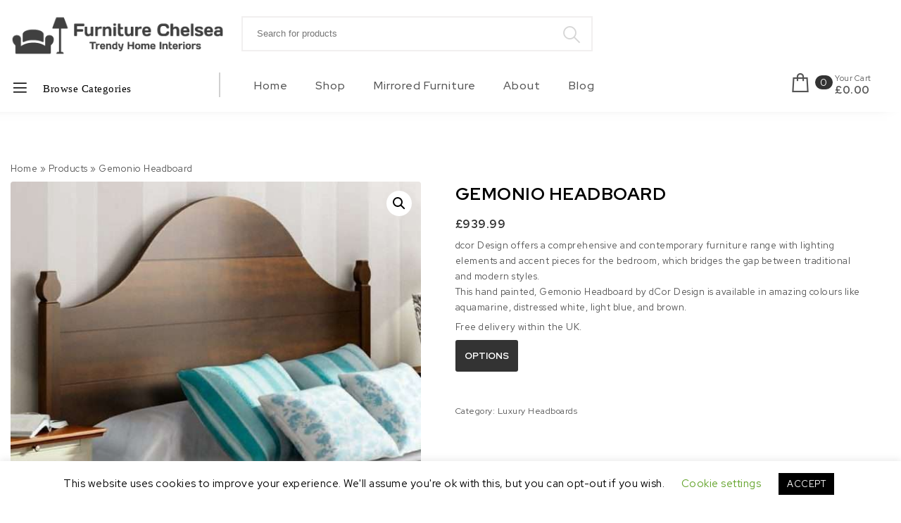

--- FILE ---
content_type: text/html; charset=UTF-8
request_url: https://furniturechelsea.co.uk/shop/gemonio-headboard/
body_size: 20681
content:
<!DOCTYPE html>
<html lang="en-GB">
<head>
<meta charset="UTF-8">
<meta name="viewport" content="width=device-width, initial-scale=1">
<link rel="profile" href="http://gmpg.org/xfn/11">
<meta name='robots' content='max-image-preview:large' />

	<!-- This site is optimized with the Yoast SEO plugin v14.2 - https://yoast.com/wordpress/plugins/seo/ -->
	<title>Gemonio Headboard</title>
	<meta name="description" content="dcor Design offers a comprehensive and contemporary furniture range with lighting elements and accent pieces for the bedroom, which bridges the gap between traditional and modern styles. This hand painted, Gemonio Headboard by dCor Design is available in amazing colours like aquamarine, distressed white, light blue, and brown.  Free delivery within the UK." />
	<meta name="robots" content="index, follow" />
	<meta name="googlebot" content="index, follow, max-snippet:-1, max-image-preview:large, max-video-preview:-1" />
	<meta name="bingbot" content="index, follow, max-snippet:-1, max-image-preview:large, max-video-preview:-1" />
	<link rel="canonical" href="https://furniturechelsea.co.uk/shop/gemonio-headboard/" />
	<script type="application/ld+json" class="yoast-schema-graph">{"@context":"https://schema.org","@graph":[{"@type":"WebSite","@id":"https://furniturechelsea.co.uk/#website","url":"https://furniturechelsea.co.uk/","name":"Furniture Chelsea","description":"Premium Collection on Affordable Prices","potentialAction":[{"@type":"SearchAction","target":"https://furniturechelsea.co.uk/?s={search_term_string}","query-input":"required name=search_term_string"}],"inLanguage":"en-GB"},{"@type":"ImageObject","@id":"https://furniturechelsea.co.uk/shop/gemonio-headboard/#primaryimage","inLanguage":"en-GB","url":"https://furniturechelsea.co.uk/wp-content/uploads/GemonioHeadboard.jpg","width":800,"height":800,"caption":"Gemonio Headboard"},{"@type":"WebPage","@id":"https://furniturechelsea.co.uk/shop/gemonio-headboard/#webpage","url":"https://furniturechelsea.co.uk/shop/gemonio-headboard/","name":"Gemonio Headboard","isPartOf":{"@id":"https://furniturechelsea.co.uk/#website"},"primaryImageOfPage":{"@id":"https://furniturechelsea.co.uk/shop/gemonio-headboard/#primaryimage"},"datePublished":"2018-03-25T19:23:28+00:00","dateModified":"2020-03-17T13:55:14+00:00","description":"dcor Design offers a comprehensive and contemporary furniture range with lighting elements and accent pieces for the bedroom, which bridges the gap between traditional and modern styles. This hand painted, Gemonio Headboard by dCor Design is available in amazing colours like aquamarine, distressed white, light blue, and brown. Free delivery within the UK.","breadcrumb":{"@id":"https://furniturechelsea.co.uk/shop/gemonio-headboard/#breadcrumb"},"inLanguage":"en-GB","potentialAction":[{"@type":"ReadAction","target":["https://furniturechelsea.co.uk/shop/gemonio-headboard/"]}]},{"@type":"BreadcrumbList","@id":"https://furniturechelsea.co.uk/shop/gemonio-headboard/#breadcrumb","itemListElement":[{"@type":"ListItem","position":1,"item":{"@type":"WebPage","@id":"https://furniturechelsea.co.uk/","url":"https://furniturechelsea.co.uk/","name":"Home"}},{"@type":"ListItem","position":2,"item":{"@type":"WebPage","@id":"https://furniturechelsea.co.uk/shop/","url":"https://furniturechelsea.co.uk/shop/","name":"Products"}},{"@type":"ListItem","position":3,"item":{"@type":"WebPage","@id":"https://furniturechelsea.co.uk/shop/gemonio-headboard/","url":"https://furniturechelsea.co.uk/shop/gemonio-headboard/","name":"Gemonio Headboard"}}]}]}</script>
	<!-- / Yoast SEO plugin. -->


<link rel='dns-prefetch' href='//fonts.googleapis.com' />
<link rel="alternate" type="application/rss+xml" title="Furniture Chelsea &raquo; Feed" href="https://furniturechelsea.co.uk/feed/" />
<script type="text/javascript">
window._wpemojiSettings = {"baseUrl":"https:\/\/s.w.org\/images\/core\/emoji\/14.0.0\/72x72\/","ext":".png","svgUrl":"https:\/\/s.w.org\/images\/core\/emoji\/14.0.0\/svg\/","svgExt":".svg","source":{"concatemoji":"https:\/\/furniturechelsea.co.uk\/wp-includes\/js\/wp-emoji-release.min.js?ver=6.3.7"}};
/*! This file is auto-generated */
!function(i,n){var o,s,e;function c(e){try{var t={supportTests:e,timestamp:(new Date).valueOf()};sessionStorage.setItem(o,JSON.stringify(t))}catch(e){}}function p(e,t,n){e.clearRect(0,0,e.canvas.width,e.canvas.height),e.fillText(t,0,0);var t=new Uint32Array(e.getImageData(0,0,e.canvas.width,e.canvas.height).data),r=(e.clearRect(0,0,e.canvas.width,e.canvas.height),e.fillText(n,0,0),new Uint32Array(e.getImageData(0,0,e.canvas.width,e.canvas.height).data));return t.every(function(e,t){return e===r[t]})}function u(e,t,n){switch(t){case"flag":return n(e,"\ud83c\udff3\ufe0f\u200d\u26a7\ufe0f","\ud83c\udff3\ufe0f\u200b\u26a7\ufe0f")?!1:!n(e,"\ud83c\uddfa\ud83c\uddf3","\ud83c\uddfa\u200b\ud83c\uddf3")&&!n(e,"\ud83c\udff4\udb40\udc67\udb40\udc62\udb40\udc65\udb40\udc6e\udb40\udc67\udb40\udc7f","\ud83c\udff4\u200b\udb40\udc67\u200b\udb40\udc62\u200b\udb40\udc65\u200b\udb40\udc6e\u200b\udb40\udc67\u200b\udb40\udc7f");case"emoji":return!n(e,"\ud83e\udef1\ud83c\udffb\u200d\ud83e\udef2\ud83c\udfff","\ud83e\udef1\ud83c\udffb\u200b\ud83e\udef2\ud83c\udfff")}return!1}function f(e,t,n){var r="undefined"!=typeof WorkerGlobalScope&&self instanceof WorkerGlobalScope?new OffscreenCanvas(300,150):i.createElement("canvas"),a=r.getContext("2d",{willReadFrequently:!0}),o=(a.textBaseline="top",a.font="600 32px Arial",{});return e.forEach(function(e){o[e]=t(a,e,n)}),o}function t(e){var t=i.createElement("script");t.src=e,t.defer=!0,i.head.appendChild(t)}"undefined"!=typeof Promise&&(o="wpEmojiSettingsSupports",s=["flag","emoji"],n.supports={everything:!0,everythingExceptFlag:!0},e=new Promise(function(e){i.addEventListener("DOMContentLoaded",e,{once:!0})}),new Promise(function(t){var n=function(){try{var e=JSON.parse(sessionStorage.getItem(o));if("object"==typeof e&&"number"==typeof e.timestamp&&(new Date).valueOf()<e.timestamp+604800&&"object"==typeof e.supportTests)return e.supportTests}catch(e){}return null}();if(!n){if("undefined"!=typeof Worker&&"undefined"!=typeof OffscreenCanvas&&"undefined"!=typeof URL&&URL.createObjectURL&&"undefined"!=typeof Blob)try{var e="postMessage("+f.toString()+"("+[JSON.stringify(s),u.toString(),p.toString()].join(",")+"));",r=new Blob([e],{type:"text/javascript"}),a=new Worker(URL.createObjectURL(r),{name:"wpTestEmojiSupports"});return void(a.onmessage=function(e){c(n=e.data),a.terminate(),t(n)})}catch(e){}c(n=f(s,u,p))}t(n)}).then(function(e){for(var t in e)n.supports[t]=e[t],n.supports.everything=n.supports.everything&&n.supports[t],"flag"!==t&&(n.supports.everythingExceptFlag=n.supports.everythingExceptFlag&&n.supports[t]);n.supports.everythingExceptFlag=n.supports.everythingExceptFlag&&!n.supports.flag,n.DOMReady=!1,n.readyCallback=function(){n.DOMReady=!0}}).then(function(){return e}).then(function(){var e;n.supports.everything||(n.readyCallback(),(e=n.source||{}).concatemoji?t(e.concatemoji):e.wpemoji&&e.twemoji&&(t(e.twemoji),t(e.wpemoji)))}))}((window,document),window._wpemojiSettings);
</script>
<style type="text/css">
img.wp-smiley,
img.emoji {
	display: inline !important;
	border: none !important;
	box-shadow: none !important;
	height: 1em !important;
	width: 1em !important;
	margin: 0 0.07em !important;
	vertical-align: -0.1em !important;
	background: none !important;
	padding: 0 !important;
}
</style>
	<link rel='stylesheet' id='wp-block-library-css' href='https://furniturechelsea.co.uk/wp-includes/css/dist/block-library/style.min.css?ver=6.3.7' type='text/css' media='all' />
<style id='wp-block-library-theme-inline-css' type='text/css'>
.wp-block-audio figcaption{color:#555;font-size:13px;text-align:center}.is-dark-theme .wp-block-audio figcaption{color:hsla(0,0%,100%,.65)}.wp-block-audio{margin:0 0 1em}.wp-block-code{border:1px solid #ccc;border-radius:4px;font-family:Menlo,Consolas,monaco,monospace;padding:.8em 1em}.wp-block-embed figcaption{color:#555;font-size:13px;text-align:center}.is-dark-theme .wp-block-embed figcaption{color:hsla(0,0%,100%,.65)}.wp-block-embed{margin:0 0 1em}.blocks-gallery-caption{color:#555;font-size:13px;text-align:center}.is-dark-theme .blocks-gallery-caption{color:hsla(0,0%,100%,.65)}.wp-block-image figcaption{color:#555;font-size:13px;text-align:center}.is-dark-theme .wp-block-image figcaption{color:hsla(0,0%,100%,.65)}.wp-block-image{margin:0 0 1em}.wp-block-pullquote{border-bottom:4px solid;border-top:4px solid;color:currentColor;margin-bottom:1.75em}.wp-block-pullquote cite,.wp-block-pullquote footer,.wp-block-pullquote__citation{color:currentColor;font-size:.8125em;font-style:normal;text-transform:uppercase}.wp-block-quote{border-left:.25em solid;margin:0 0 1.75em;padding-left:1em}.wp-block-quote cite,.wp-block-quote footer{color:currentColor;font-size:.8125em;font-style:normal;position:relative}.wp-block-quote.has-text-align-right{border-left:none;border-right:.25em solid;padding-left:0;padding-right:1em}.wp-block-quote.has-text-align-center{border:none;padding-left:0}.wp-block-quote.is-large,.wp-block-quote.is-style-large,.wp-block-quote.is-style-plain{border:none}.wp-block-search .wp-block-search__label{font-weight:700}.wp-block-search__button{border:1px solid #ccc;padding:.375em .625em}:where(.wp-block-group.has-background){padding:1.25em 2.375em}.wp-block-separator.has-css-opacity{opacity:.4}.wp-block-separator{border:none;border-bottom:2px solid;margin-left:auto;margin-right:auto}.wp-block-separator.has-alpha-channel-opacity{opacity:1}.wp-block-separator:not(.is-style-wide):not(.is-style-dots){width:100px}.wp-block-separator.has-background:not(.is-style-dots){border-bottom:none;height:1px}.wp-block-separator.has-background:not(.is-style-wide):not(.is-style-dots){height:2px}.wp-block-table{margin:0 0 1em}.wp-block-table td,.wp-block-table th{word-break:normal}.wp-block-table figcaption{color:#555;font-size:13px;text-align:center}.is-dark-theme .wp-block-table figcaption{color:hsla(0,0%,100%,.65)}.wp-block-video figcaption{color:#555;font-size:13px;text-align:center}.is-dark-theme .wp-block-video figcaption{color:hsla(0,0%,100%,.65)}.wp-block-video{margin:0 0 1em}.wp-block-template-part.has-background{margin-bottom:0;margin-top:0;padding:1.25em 2.375em}
</style>
<link rel='stylesheet' id='wc-blocks-vendors-style-css' href='https://furniturechelsea.co.uk/wp-content/plugins/woocommerce/packages/woocommerce-blocks/build/wc-blocks-vendors-style.css?ver=8.9.2' type='text/css' media='all' />
<link rel='stylesheet' id='wc-blocks-style-css' href='https://furniturechelsea.co.uk/wp-content/plugins/woocommerce/packages/woocommerce-blocks/build/wc-blocks-style.css?ver=8.9.2' type='text/css' media='all' />
<style id='classic-theme-styles-inline-css' type='text/css'>
/*! This file is auto-generated */
.wp-block-button__link{color:#fff;background-color:#32373c;border-radius:9999px;box-shadow:none;text-decoration:none;padding:calc(.667em + 2px) calc(1.333em + 2px);font-size:1.125em}.wp-block-file__button{background:#32373c;color:#fff;text-decoration:none}
</style>
<style id='global-styles-inline-css' type='text/css'>
body{--wp--preset--color--black: #000000;--wp--preset--color--cyan-bluish-gray: #abb8c3;--wp--preset--color--white: #ffffff;--wp--preset--color--pale-pink: #f78da7;--wp--preset--color--vivid-red: #cf2e2e;--wp--preset--color--luminous-vivid-orange: #ff6900;--wp--preset--color--luminous-vivid-amber: #fcb900;--wp--preset--color--light-green-cyan: #7bdcb5;--wp--preset--color--vivid-green-cyan: #00d084;--wp--preset--color--pale-cyan-blue: #8ed1fc;--wp--preset--color--vivid-cyan-blue: #0693e3;--wp--preset--color--vivid-purple: #9b51e0;--wp--preset--gradient--vivid-cyan-blue-to-vivid-purple: linear-gradient(135deg,rgba(6,147,227,1) 0%,rgb(155,81,224) 100%);--wp--preset--gradient--light-green-cyan-to-vivid-green-cyan: linear-gradient(135deg,rgb(122,220,180) 0%,rgb(0,208,130) 100%);--wp--preset--gradient--luminous-vivid-amber-to-luminous-vivid-orange: linear-gradient(135deg,rgba(252,185,0,1) 0%,rgba(255,105,0,1) 100%);--wp--preset--gradient--luminous-vivid-orange-to-vivid-red: linear-gradient(135deg,rgba(255,105,0,1) 0%,rgb(207,46,46) 100%);--wp--preset--gradient--very-light-gray-to-cyan-bluish-gray: linear-gradient(135deg,rgb(238,238,238) 0%,rgb(169,184,195) 100%);--wp--preset--gradient--cool-to-warm-spectrum: linear-gradient(135deg,rgb(74,234,220) 0%,rgb(151,120,209) 20%,rgb(207,42,186) 40%,rgb(238,44,130) 60%,rgb(251,105,98) 80%,rgb(254,248,76) 100%);--wp--preset--gradient--blush-light-purple: linear-gradient(135deg,rgb(255,206,236) 0%,rgb(152,150,240) 100%);--wp--preset--gradient--blush-bordeaux: linear-gradient(135deg,rgb(254,205,165) 0%,rgb(254,45,45) 50%,rgb(107,0,62) 100%);--wp--preset--gradient--luminous-dusk: linear-gradient(135deg,rgb(255,203,112) 0%,rgb(199,81,192) 50%,rgb(65,88,208) 100%);--wp--preset--gradient--pale-ocean: linear-gradient(135deg,rgb(255,245,203) 0%,rgb(182,227,212) 50%,rgb(51,167,181) 100%);--wp--preset--gradient--electric-grass: linear-gradient(135deg,rgb(202,248,128) 0%,rgb(113,206,126) 100%);--wp--preset--gradient--midnight: linear-gradient(135deg,rgb(2,3,129) 0%,rgb(40,116,252) 100%);--wp--preset--font-size--small: 13px;--wp--preset--font-size--medium: 20px;--wp--preset--font-size--large: 36px;--wp--preset--font-size--x-large: 42px;--wp--preset--spacing--20: 0.44rem;--wp--preset--spacing--30: 0.67rem;--wp--preset--spacing--40: 1rem;--wp--preset--spacing--50: 1.5rem;--wp--preset--spacing--60: 2.25rem;--wp--preset--spacing--70: 3.38rem;--wp--preset--spacing--80: 5.06rem;--wp--preset--shadow--natural: 6px 6px 9px rgba(0, 0, 0, 0.2);--wp--preset--shadow--deep: 12px 12px 50px rgba(0, 0, 0, 0.4);--wp--preset--shadow--sharp: 6px 6px 0px rgba(0, 0, 0, 0.2);--wp--preset--shadow--outlined: 6px 6px 0px -3px rgba(255, 255, 255, 1), 6px 6px rgba(0, 0, 0, 1);--wp--preset--shadow--crisp: 6px 6px 0px rgba(0, 0, 0, 1);}:where(.is-layout-flex){gap: 0.5em;}:where(.is-layout-grid){gap: 0.5em;}body .is-layout-flow > .alignleft{float: left;margin-inline-start: 0;margin-inline-end: 2em;}body .is-layout-flow > .alignright{float: right;margin-inline-start: 2em;margin-inline-end: 0;}body .is-layout-flow > .aligncenter{margin-left: auto !important;margin-right: auto !important;}body .is-layout-constrained > .alignleft{float: left;margin-inline-start: 0;margin-inline-end: 2em;}body .is-layout-constrained > .alignright{float: right;margin-inline-start: 2em;margin-inline-end: 0;}body .is-layout-constrained > .aligncenter{margin-left: auto !important;margin-right: auto !important;}body .is-layout-constrained > :where(:not(.alignleft):not(.alignright):not(.alignfull)){max-width: var(--wp--style--global--content-size);margin-left: auto !important;margin-right: auto !important;}body .is-layout-constrained > .alignwide{max-width: var(--wp--style--global--wide-size);}body .is-layout-flex{display: flex;}body .is-layout-flex{flex-wrap: wrap;align-items: center;}body .is-layout-flex > *{margin: 0;}body .is-layout-grid{display: grid;}body .is-layout-grid > *{margin: 0;}:where(.wp-block-columns.is-layout-flex){gap: 2em;}:where(.wp-block-columns.is-layout-grid){gap: 2em;}:where(.wp-block-post-template.is-layout-flex){gap: 1.25em;}:where(.wp-block-post-template.is-layout-grid){gap: 1.25em;}.has-black-color{color: var(--wp--preset--color--black) !important;}.has-cyan-bluish-gray-color{color: var(--wp--preset--color--cyan-bluish-gray) !important;}.has-white-color{color: var(--wp--preset--color--white) !important;}.has-pale-pink-color{color: var(--wp--preset--color--pale-pink) !important;}.has-vivid-red-color{color: var(--wp--preset--color--vivid-red) !important;}.has-luminous-vivid-orange-color{color: var(--wp--preset--color--luminous-vivid-orange) !important;}.has-luminous-vivid-amber-color{color: var(--wp--preset--color--luminous-vivid-amber) !important;}.has-light-green-cyan-color{color: var(--wp--preset--color--light-green-cyan) !important;}.has-vivid-green-cyan-color{color: var(--wp--preset--color--vivid-green-cyan) !important;}.has-pale-cyan-blue-color{color: var(--wp--preset--color--pale-cyan-blue) !important;}.has-vivid-cyan-blue-color{color: var(--wp--preset--color--vivid-cyan-blue) !important;}.has-vivid-purple-color{color: var(--wp--preset--color--vivid-purple) !important;}.has-black-background-color{background-color: var(--wp--preset--color--black) !important;}.has-cyan-bluish-gray-background-color{background-color: var(--wp--preset--color--cyan-bluish-gray) !important;}.has-white-background-color{background-color: var(--wp--preset--color--white) !important;}.has-pale-pink-background-color{background-color: var(--wp--preset--color--pale-pink) !important;}.has-vivid-red-background-color{background-color: var(--wp--preset--color--vivid-red) !important;}.has-luminous-vivid-orange-background-color{background-color: var(--wp--preset--color--luminous-vivid-orange) !important;}.has-luminous-vivid-amber-background-color{background-color: var(--wp--preset--color--luminous-vivid-amber) !important;}.has-light-green-cyan-background-color{background-color: var(--wp--preset--color--light-green-cyan) !important;}.has-vivid-green-cyan-background-color{background-color: var(--wp--preset--color--vivid-green-cyan) !important;}.has-pale-cyan-blue-background-color{background-color: var(--wp--preset--color--pale-cyan-blue) !important;}.has-vivid-cyan-blue-background-color{background-color: var(--wp--preset--color--vivid-cyan-blue) !important;}.has-vivid-purple-background-color{background-color: var(--wp--preset--color--vivid-purple) !important;}.has-black-border-color{border-color: var(--wp--preset--color--black) !important;}.has-cyan-bluish-gray-border-color{border-color: var(--wp--preset--color--cyan-bluish-gray) !important;}.has-white-border-color{border-color: var(--wp--preset--color--white) !important;}.has-pale-pink-border-color{border-color: var(--wp--preset--color--pale-pink) !important;}.has-vivid-red-border-color{border-color: var(--wp--preset--color--vivid-red) !important;}.has-luminous-vivid-orange-border-color{border-color: var(--wp--preset--color--luminous-vivid-orange) !important;}.has-luminous-vivid-amber-border-color{border-color: var(--wp--preset--color--luminous-vivid-amber) !important;}.has-light-green-cyan-border-color{border-color: var(--wp--preset--color--light-green-cyan) !important;}.has-vivid-green-cyan-border-color{border-color: var(--wp--preset--color--vivid-green-cyan) !important;}.has-pale-cyan-blue-border-color{border-color: var(--wp--preset--color--pale-cyan-blue) !important;}.has-vivid-cyan-blue-border-color{border-color: var(--wp--preset--color--vivid-cyan-blue) !important;}.has-vivid-purple-border-color{border-color: var(--wp--preset--color--vivid-purple) !important;}.has-vivid-cyan-blue-to-vivid-purple-gradient-background{background: var(--wp--preset--gradient--vivid-cyan-blue-to-vivid-purple) !important;}.has-light-green-cyan-to-vivid-green-cyan-gradient-background{background: var(--wp--preset--gradient--light-green-cyan-to-vivid-green-cyan) !important;}.has-luminous-vivid-amber-to-luminous-vivid-orange-gradient-background{background: var(--wp--preset--gradient--luminous-vivid-amber-to-luminous-vivid-orange) !important;}.has-luminous-vivid-orange-to-vivid-red-gradient-background{background: var(--wp--preset--gradient--luminous-vivid-orange-to-vivid-red) !important;}.has-very-light-gray-to-cyan-bluish-gray-gradient-background{background: var(--wp--preset--gradient--very-light-gray-to-cyan-bluish-gray) !important;}.has-cool-to-warm-spectrum-gradient-background{background: var(--wp--preset--gradient--cool-to-warm-spectrum) !important;}.has-blush-light-purple-gradient-background{background: var(--wp--preset--gradient--blush-light-purple) !important;}.has-blush-bordeaux-gradient-background{background: var(--wp--preset--gradient--blush-bordeaux) !important;}.has-luminous-dusk-gradient-background{background: var(--wp--preset--gradient--luminous-dusk) !important;}.has-pale-ocean-gradient-background{background: var(--wp--preset--gradient--pale-ocean) !important;}.has-electric-grass-gradient-background{background: var(--wp--preset--gradient--electric-grass) !important;}.has-midnight-gradient-background{background: var(--wp--preset--gradient--midnight) !important;}.has-small-font-size{font-size: var(--wp--preset--font-size--small) !important;}.has-medium-font-size{font-size: var(--wp--preset--font-size--medium) !important;}.has-large-font-size{font-size: var(--wp--preset--font-size--large) !important;}.has-x-large-font-size{font-size: var(--wp--preset--font-size--x-large) !important;}
.wp-block-navigation a:where(:not(.wp-element-button)){color: inherit;}
:where(.wp-block-post-template.is-layout-flex){gap: 1.25em;}:where(.wp-block-post-template.is-layout-grid){gap: 1.25em;}
:where(.wp-block-columns.is-layout-flex){gap: 2em;}:where(.wp-block-columns.is-layout-grid){gap: 2em;}
.wp-block-pullquote{font-size: 1.5em;line-height: 1.6;}
</style>
<link rel='stylesheet' id='contact-form-7-css' href='https://furniturechelsea.co.uk/wp-content/plugins/contact-form-7/includes/css/styles.css?ver=5.7.2' type='text/css' media='all' />
<link rel='stylesheet' id='cookie-law-info-css' href='https://furniturechelsea.co.uk/wp-content/plugins/cookie-law-info/legacy/public/css/cookie-law-info-public.css?ver=3.3.4' type='text/css' media='all' />
<link rel='stylesheet' id='cookie-law-info-gdpr-css' href='https://furniturechelsea.co.uk/wp-content/plugins/cookie-law-info/legacy/public/css/cookie-law-info-gdpr.css?ver=3.3.4' type='text/css' media='all' />
<link rel='stylesheet' id='photoswipe-css' href='https://furniturechelsea.co.uk/wp-content/plugins/woocommerce/assets/css/photoswipe/photoswipe.min.css?ver=7.2.2' type='text/css' media='all' />
<link rel='stylesheet' id='photoswipe-default-skin-css' href='https://furniturechelsea.co.uk/wp-content/plugins/woocommerce/assets/css/photoswipe/default-skin/default-skin.min.css?ver=7.2.2' type='text/css' media='all' />
<link rel='stylesheet' id='woocommerce-layout-css' href='https://furniturechelsea.co.uk/wp-content/plugins/woocommerce/assets/css/woocommerce-layout.css?ver=7.2.2' type='text/css' media='all' />
<link rel='stylesheet' id='woocommerce-smallscreen-css' href='https://furniturechelsea.co.uk/wp-content/plugins/woocommerce/assets/css/woocommerce-smallscreen.css?ver=7.2.2' type='text/css' media='only screen and (max-width: 768px)' />
<link rel='stylesheet' id='woocommerce-general-css' href='https://furniturechelsea.co.uk/wp-content/plugins/woocommerce/assets/css/woocommerce.css?ver=7.2.2' type='text/css' media='all' />
<style id='woocommerce-inline-inline-css' type='text/css'>
.woocommerce form .form-row .required { visibility: visible; }
</style>
<link rel='stylesheet' id='yith_wcbm_badge_style-css' href='https://furniturechelsea.co.uk/wp-content/plugins/yith-woocommerce-badges-management/assets/css/frontend.css?ver=2.21.0' type='text/css' media='all' />
<style id='yith_wcbm_badge_style-inline-css' type='text/css'>
.yith-wcbm-badge.yith-wcbm-badge-text.yith-wcbm-badge-1198 {
				top: 0; right: 0; 
				
				-ms-transform: ; 
				-webkit-transform: ; 
				transform: ;
				padding: 0px 0px 0px 0px;
				background-color:#050000; border-radius: 0px 0px 0px 0px; width:100px; height:25px;
			}.yith-wcbm-badge.yith-wcbm-badge-text.yith-wcbm-badge-4296 {
				top: 0; right: 0; 
				
				-ms-transform: ; 
				-webkit-transform: ; 
				transform: ;
				padding: 0px 0px 0px 0px;
				background-color:#050000; border-radius: 0px 0px 0px 0px; width:115px; height:25px;
			}
</style>
<link rel='stylesheet' id='yith-gfont-open-sans-css' href='https://furniturechelsea.co.uk/wp-content/plugins/yith-woocommerce-badges-management/assets/fonts/open-sans/style.css?ver=2.21.0' type='text/css' media='all' />
<link rel='stylesheet' id='bootstrap-css' href='https://furniturechelsea.co.uk/wp-content/themes/own-shop/css/bootstrap.min.css?ver=3.3.7' type='text/css' media='all' />
<link rel='stylesheet' id='own-shop-main-css' href='https://furniturechelsea.co.uk/wp-content/themes/own-shop/css/style-main.min.css?ver=1.0.9' type='text/css' media='all' />
<link rel='stylesheet' id='line-awesome-css' href='https://furniturechelsea.co.uk/wp-content/themes/own-shop/css/line-awesome.min.css?ver=1.3.0' type='text/css' media='all' />
<link rel='stylesheet' id='m-customscrollbar-css' href='https://furniturechelsea.co.uk/wp-content/themes/own-shop/css/jquery.mCustomScrollbar.min.css?ver=3.1.5' type='text/css' media='all' />
<link rel='stylesheet' id='animate-css' href='https://furniturechelsea.co.uk/wp-content/themes/own-shop/css/animate.min.css?ver=3.7.2' type='text/css' media='all' />
<link rel='stylesheet' id='own-shop-woocommerce-style-css' href='https://furniturechelsea.co.uk/wp-content/themes/own-shop/css/woocommerce-style.min.css?ver=1.0.9' type='text/css' media='all' />
<link rel='stylesheet' id='own-store-style-css' href='https://furniturechelsea.co.uk/wp-content/themes/own-store/style.min.css?ver=1.0.9' type='text/css' media='all' />
<link rel='stylesheet' id='own-store-woocommerce-style-css' href='https://furniturechelsea.co.uk/wp-content/themes/own-store/css/woo-style.min.css?ver=1.0.9' type='text/css' media='all' />
<link rel='stylesheet' id='own-store-blocks-frontend-css' href='https://furniturechelsea.co.uk/wp-content/themes/own-store/css/blocks-frontend.min.css?ver=1.0.9' type='text/css' media='all' />
<link rel='stylesheet' id='red-hat-display-google-font-css' href='https://fonts.googleapis.com/css2?family=Red+Hat+Display%3Awght%40400%3B500%3B700&#038;display=swap&#038;ver=1.0' type='text/css' media='all' />
<script type='text/javascript' src='https://furniturechelsea.co.uk/wp-includes/js/jquery/jquery.min.js?ver=3.7.0' id='jquery-core-js'></script>
<script type='text/javascript' src='https://furniturechelsea.co.uk/wp-includes/js/jquery/jquery-migrate.min.js?ver=3.4.1' id='jquery-migrate-js'></script>
<script type='text/javascript' id='cookie-law-info-js-extra'>
/* <![CDATA[ */
var Cli_Data = {"nn_cookie_ids":[],"cookielist":[],"non_necessary_cookies":[],"ccpaEnabled":"","ccpaRegionBased":"","ccpaBarEnabled":"","strictlyEnabled":["necessary","obligatoire"],"ccpaType":"gdpr","js_blocking":"","custom_integration":"","triggerDomRefresh":"","secure_cookies":""};
var cli_cookiebar_settings = {"animate_speed_hide":"500","animate_speed_show":"500","background":"#FFF","border":"#b1a6a6c2","border_on":"","button_1_button_colour":"#000","button_1_button_hover":"#000000","button_1_link_colour":"#fff","button_1_as_button":"1","button_1_new_win":"","button_2_button_colour":"#333","button_2_button_hover":"#292929","button_2_link_colour":"#444","button_2_as_button":"","button_2_hidebar":"","button_3_button_colour":"#000","button_3_button_hover":"#000000","button_3_link_colour":"#fff","button_3_as_button":"1","button_3_new_win":"","button_4_button_colour":"#000","button_4_button_hover":"#000000","button_4_link_colour":"#62a329","button_4_as_button":"","button_7_button_colour":"#61a229","button_7_button_hover":"#4e8221","button_7_link_colour":"#fff","button_7_as_button":"1","button_7_new_win":"","font_family":"inherit","header_fix":"","notify_animate_hide":"1","notify_animate_show":"","notify_div_id":"#cookie-law-info-bar","notify_position_horizontal":"right","notify_position_vertical":"bottom","scroll_close":"","scroll_close_reload":"","accept_close_reload":"","reject_close_reload":"","showagain_tab":"1","showagain_background":"#fff","showagain_border":"#000","showagain_div_id":"#cookie-law-info-again","showagain_x_position":"100px","text":"#000","show_once_yn":"","show_once":"10000","logging_on":"","as_popup":"","popup_overlay":"1","bar_heading_text":"","cookie_bar_as":"banner","popup_showagain_position":"bottom-right","widget_position":"left"};
var log_object = {"ajax_url":"https:\/\/furniturechelsea.co.uk\/wp-admin\/admin-ajax.php"};
/* ]]> */
</script>
<script type='text/javascript' src='https://furniturechelsea.co.uk/wp-content/plugins/cookie-law-info/legacy/public/js/cookie-law-info-public.js?ver=3.3.4' id='cookie-law-info-js'></script>
<script type='text/javascript' src='https://furniturechelsea.co.uk/wp-content/plugins/AMS_WooAmazon_Plugin_V_8.0/assets/js/components/custom/cart.js?ver=6.3.7' id='cart_custom_js132-js'></script>
<!--[if lt IE 9]>
<script type='text/javascript' src='https://furniturechelsea.co.uk/wp-content/themes/own-shop/js/html5shiv.min.js?ver=3.7.3' id='html5shiv-js'></script>
<![endif]-->
<!--[if lt IE 9]>
<script type='text/javascript' src='https://furniturechelsea.co.uk/wp-content/themes/own-shop/js/respond.min.js?ver=6.3.7' id='respond-js'></script>
<![endif]-->
<link rel="https://api.w.org/" href="https://furniturechelsea.co.uk/wp-json/" /><link rel="alternate" type="application/json" href="https://furniturechelsea.co.uk/wp-json/wp/v2/product/690" /><link rel="EditURI" type="application/rsd+xml" title="RSD" href="https://furniturechelsea.co.uk/xmlrpc.php?rsd" />
<meta name="generator" content="WordPress 6.3.7" />
<meta name="generator" content="WooCommerce 7.2.2" />
<link rel='shortlink' href='https://furniturechelsea.co.uk/?p=690' />
<link rel="alternate" type="application/json+oembed" href="https://furniturechelsea.co.uk/wp-json/oembed/1.0/embed?url=https%3A%2F%2Ffurniturechelsea.co.uk%2Fshop%2Fgemonio-headboard%2F" />
<link rel="alternate" type="text/xml+oembed" href="https://furniturechelsea.co.uk/wp-json/oembed/1.0/embed?url=https%3A%2F%2Ffurniturechelsea.co.uk%2Fshop%2Fgemonio-headboard%2F&#038;format=xml" />
<style>.woocommerce-variation-add-to-cart-disabled {display:none; !important;} body.single-product .woocommerce .woocommerce-tabs .woocommerce-Tabs-panel h2, .woocommerce .woocommerce-tabs .woocommerce-Tabs-panel h2 { display: none !important; }</style>
		<script type="text/javascript">
			var _statcounter = _statcounter || [];
			_statcounter.push({"tags": {"author": "fc"}});
		</script>
		  		<style type="text/css" id="own-shop-dynamic-style">
    		 a{color:#555;text-decoration:none;transition:all 0.3s ease-in-out}a:hover,a:focus{color:#0a0404;text-decoration:none;transition:all 0.3s ease-in-out}h1,h2,h3,h4,h5,h6{color:#555}.pagination .nav-links .current{background:#333333 !important}form.wpcf7-form input, form.wpcf7-form textarea, form.wpcf7-form radio, form.wpcf7-form checkbox{border:1px solid #d0d0d0;color:#555}form.wpcf7-form input::placeholder, form.wpcf7-form textarea::placeholder{color:#555}form.wpcf7-form input[type="submit"]{color:#fff}form.wpcf7-form label{color:#555}button.navbar-toggle, button.navbar-toggle:hover{background:none !important;box-shadow:none}.menu-social li a{color:#555}.menu-social li a:hover{color:#555}header .top-menu-wrapper{margin-top:0px}aside h4.widget-title:hover{color:inherit}.wp-block-group article{width:100%}.wp-block-group article footer{line-height:1.5}.single h1.entry-title a{color:#555;transition:all 0.3s ease-in-out}.blog.single-no-sidebar article{width:49%}.top-menu .navigation > li span.menu-bubble-description, header button[type="submit"], .top-menu .navigation > li > ul > li:hover > a, .top-menu .navigation > li > a:before{background:#333333}.top-menu .navigation > li > ul > li > a:focus, .top-menu .dropdown-menu > li > a:focus, .top-menu .navigation > li > ul > li:focus > a{color:#fff !important;background:#333333}.top-menu .navigation > li > ul > li > ul > li > a:hover{background-color:#333333}article .blog-post .post-date{background:#333333;box-shadow:-1px 0px 10px 0px #333333;-moz-box-shadow:-1px 0px 10px 0px #333333;-webkit-box-shadow:-1px 0px 10px 0px #333333}article .read-more a{color:#0a0404}.top-menu .navigation > li span.menu-bubble-description:after, .header-product-custom-menu ul li span.menu-bubble-description:after{border-color:#333333 transparent}header button[type="submit"]:hover{background:#0a0404}.btntoTop.active:hover{background:#333333;border:1px solid #333333}button, input[type="submit"], input[type="reset"]{background:#333333}button, input[type="submit"]:hover, input[type="reset"]:hover{background:#0a0404}.wp-block-pullquote.alignfull blockquote, .wp-block-pullquote.alignfull p{max-width:100%}footer.entry-footer{display:none}.comment-metadata .edit-link a, .comment-meta .reply a{text-decoration:underline}li.menu-cart a span.badge, .header-product-custom-menu ul li span.menu-bubble-description, .woocommerce div.product form.cart .button, .woocommerce div.product .woocommerce-tabs ul.tabs li.active, .woocommerce #review_form #respond .form-submit input, .woocommerce .widget_shopping_cart .buttons a, .page .woocommerce-mini-cart__buttons a, .woocommerce.widget_shopping_cart .buttons a{background:#333333}.header-product-custom-menu ul li:hover, .header-product-custom-menu ul li:focus, .header-product-custom-menu ul li .dropdown-menu > li:focus, .header-product-custom-menu ul li .dropdown-menu > li > a:focus{background:#f6f6f6;color:#000}.woocommerce div.product form.cart .button:hover{background:#0a0404}.list-products-section .nav-tabs > li.active > a, .woocommerce-Price-amount{color:#333333}.woocommerce span.onsale{background-color:#333333}.woocommerce ul.products .button.yith-wcqv-button:hover{background:#333333 url(https://furniturechelsea.co.uk/wp-content/themes/own-shop/img/quick-view-hover.svg) no-repeat scroll center 12px !important;background-size:20px !important}.woocommerce ul.products li.product .product_type_grouped:hover, .woocommerce-page ul.products li.product .product_type_grouped:hover, .woocommerce ul.products li.product .product_type_external:hover, .woocommerce-page ul.products li.product .product_type_external:hover, .woocommerce ul.products li.product .product_type_variable:hover, .woocommerce-page ul.products li.product .product_type_variable:hover{background:#333333 url(https://furniturechelsea.co.uk/wp-content/themes/own-shop/img/hand-hover.svg) no-repeat scroll center 5px !important;background-size:20px !important}.woocommerce ul.products li.product .product_type_simple:hover, .woocommerce-page ul.products li.product .product_type_simple:hover{background:#333333 url(https://furniturechelsea.co.uk/wp-content/themes/own-shop/img/cart-hover.svg) no-repeat scroll center 10px !important;background-size:20px !important}.woocommerce .widget_shopping_cart .buttons a:hover, .woocommerce.widget_shopping_cart .buttons a:hover{background:#0a0404}.woocommerce .widget_price_filter .ui-slider .ui-slider-handle, .woocommerce button.button, .woocommerce .widget_price_filter .price_slider_amount .button{background:#333333}.woocommerce button.button:hover, .woocommerce .widget_price_filter .price_slider_amount .button:hover{background:#0a0404}.woocommerce-account .woocommerce a.button, .woocommerce #respond input#submit.alt, .woocommerce a.button.alt, .woocommerce button.button.alt, .woocommerce input.button.alt, .woocommerce .return-to-shop a.button{background:#333333}.woocommerce #respond input#submit.alt:hover, .woocommerce a.button.alt:hover, .woocommerce button.button.alt:hover, .woocommerce input.button.alt:hover, .woocommerce #review_form #respond .form-submit input:hover, .woocommerce .return-to-shop a.button:hover{background:#0a0404}.woocommerce nav.woocommerce-pagination ul li a:focus, .woocommerce nav.woocommerce-pagination ul li a:hover, .woocommerce nav.woocommerce-pagination ul li span.current{background:#333333}.woocommerce .page-title{background:none;padding:0}.woocommerce ul.products li.product a{width:100%}h1.site-title, p.site-description{display:none}.single div.post-categories{display:none}.single div.post-tags{display:none}.single span.date-single{display:none}.single span.author-single{display:none}.single span.comments-single{display:none}.single .content{width:90%;margin:0 auto}  		</style>
	 
		<link rel="preconnect" href="https://fonts.googleapis.com">
		<link rel="preconnect" href="https://fonts.gstatic.com" crossorigin>
    	<noscript><style>.woocommerce-product-gallery{ opacity: 1 !important; }</style></noscript>
	<meta name="generator" content="Elementor 3.12.2; features: e_dom_optimization, e_optimized_assets_loading, e_optimized_css_loading, a11y_improvements, additional_custom_breakpoints; settings: css_print_method-external, google_font-enabled, font_display-swap">
       	<style type="text/css" id="own-store-dynamic-style">
        	 .wp-block-cover.alignwide, .wp-block-columns.alignwide, .wc-block-grid__products, .wp-block-cover-image .wp-block-cover__inner-container, .wp-block-cover .wp-block-cover__inner-container{padding:0 15px}h1, h2, h3, h4, h5, h6, .single h1.entry-title a{color:#000}.top-menu .navigation >li.current-menu-item a{color:#333333}header button[type="submit"]{font-size:0 !important}footer#footer, footer#footer .footer-widgets-wrapper{clear:both}.wp-block-button__link, .wc-block-grid__product-onsale, .wp-block-search .wp-block-search__button{background:#333333 !important;color:#fff !important;border:none}@media only screen and (max-width:991px){.col-md-9.hidden-xs .top-menu-wrapper{display:none}}@media (min-width:1200px){.has-blocks h1:not(h1.site-title):not(.blog h1):not(.single h1):not(.archive h1):not(.wp-block-cover__inner-container h1), .has-blocks h2:not(.blog h2):not(.single h2):not(.archive h2):not(.wp-block-cover__inner-container h2), .has-blocks h3:not(.blog h3):not(.single h3):not(.archive h3):not(.wp-block-cover__inner-container h3), .has-blocks h4:not(.blog h4):not(.single h4):not(.archive h4):not(footer h4):not(.wp-block-cover__inner-container h4), .has-blocks h5:not(.blog h5):not(.single h5):not(.archive h5):not(.wp-block-cover__inner-container h5), .has-blocks h6:not(.blog h6):not(.single h6):not(.archive h6):not(.wp-block-cover__inner-container h6), .has-blocks p:not(blockquote p):not(.container p):not(p.site-title):not(p.site-description), .has-blocks blockquote, .has-blocks table, .has-blocks dl, .has-blocks ul:not(ul.header-woo-cart):not(ul.site-header-cart):not(ul.wishlist-icon-container-mobile):not(ul.breadcrumbs-wrapper), .has-blocks ol, .has-blocks address, .has-blocks pre, .has-blocks .wp-block-cover.alignwide, .has-blocks .wp-block-columns.alignwide, .has-blocks .wc-block-grid__products, .has-blocks .wp-block-cover-image .wp-block-cover__inner-container, .has-blocks .wp-block-cover .wp-block-cover__inner-container{max-width:1350px;margin:0 auto}.has-blocks figure.alignleft > p{max-width:1350px;margin:0 auto}}@media (max-width:1200px){.has-blocks h1:not(h1.site-title):not(.blog h1):not(.single h1):not(.archive h1):not(.wp-block-cover__inner-container h1), .has-blocks h2:not(.blog h2):not(.single h2):not(.archive h2):not(.wp-block-cover__inner-container h2), .has-blocks h3:not(.blog h3):not(.single h3):not(.archive h3):not(.wp-block-cover__inner-container h3), .has-blocks h4:not(.blog h4):not(.single h4):not(.archive h4):not(footer h4):not(.wp-block-cover__inner-container h4), .has-blocks h5:not(.blog h5):not(.single h5):not(.archive h5):not(.wp-block-cover__inner-container h5), .has-blocks h6:not(.blog h6):not(.single h6):not(.archive h6):not(.wp-block-cover__inner-container h6), .has-blocks p:not(blockquote p):not(.container p):not(p.site-title):not(p.site-description), .has-blocks blockquote, .has-blocks table, .has-blocks dl, .has-blocks ul:not(ul.header-woo-cart):not(ul.site-header-cart):not(ul.wishlist-icon-container-mobile):not(ul.breadcrumbs-wrapper), .has-blocks ol, .has-blocks address, .has-blocks pre, .has-blocks .wp-block-cover.alignwide, .has-blocks .wp-block-columns.alignwide, .has-blocks .wc-block-grid__products, .has-blocks .wp-block-cover-image .wp-block-cover__inner-container, .has-blocks .wp-block-cover .wp-block-cover__inner-container{width:99%;padding-left:15px;padding-right:15px}.has-blocks figure.alignleft > p{width:99%;padding-left:15px;padding-right:15px}}       	</style>
    </head>

<body class="product-template-default single single-product postid-690 wp-custom-logo wp-embed-responsive at-sticky-sidebar theme-own-shop woocommerce woocommerce-page woocommerce-no-js yith-wcbm-theme-own-shop own-store layout-os-container has-topbar single-no-sidebar woocommerce-active right-sidebar-checkout right-sidebar-cart elementor-default elementor-kit-4024">
		    <!-- Header Styles -->
    
<header id="page-inner" class="elementor-menu-anchor theme-menu-wrapper full-width-menu style1 own-store-header page" role="banner">
	<a class="skip-link screen-reader-text" href="#main">Skip to content</a>
		<div id="header-main" class="header-wrapper">
		<div class="os-container">
			<div class="clearfix"></div>
			<div class="logo">
       			<a href="https://furniturechelsea.co.uk/" class="custom-logo-link" rel="home"><img width="350" height="65" src="https://furniturechelsea.co.uk/wp-content/uploads/furniture-chelsea-logo.png" class="custom-logo" alt="furniture chelsea" decoding="async" srcset="https://furniturechelsea.co.uk/wp-content/uploads/furniture-chelsea-logo.png 350w, https://furniturechelsea.co.uk/wp-content/uploads/furniture-chelsea-logo-300x56.png 300w, https://furniturechelsea.co.uk/wp-content/uploads/furniture-chelsea-logo-200x37.png 200w" sizes="(max-width: 350px) 100vw, 350px" /></a>                	            								<p class="screen-reader-text">
							        <a href="https://furniturechelsea.co.uk/" rel="home">Furniture Chelsea</a>
							    </p>
										</div>
			<div class="responsive-nav hidden-lg hidden-md hidden-sm">
				<div class="top-menu-wrapper">
					<nav class="top-menu" role="navigation" aria-label="primary">
						<div class="menu-header">
							            <ul class="header-woo-cart">
                <li>
                            <ul id="site-header-cart" class="site-header-cart">
            <li class="menu-cart ">
                        <a class="cart-content" href="https://furniturechelsea.co.uk" title="View your shopping cart">
            <i class="la la-shopping-bag"></i>
                        <span class="count badge">
                0            </span>
            <span class="cart-details">
                <label class="your-cart">Your Cart</label>
                <label class="amount">&pound;0.00</label>
            </span>
        </a>
                </li>
            <li>
                <div class="widget woocommerce widget_shopping_cart"><div class="widget_shopping_cart_content"></div></div>            </li>
        </ul>
                    </li>
            </ul>
        							<span>MENU </span>
					     	<button type="button" class="hd-bar-opener navbar-toggle collapsed" data-toggle="collapse" data-target="#navbar-collapse-1" aria-expanded="false">
						       	<span class="sr-only">Toggle navigation</span>
						      	<span class="icon-bar"></span>
						       	<span class="icon-bar"></span>
						       	<span class="icon-bar"></span>
					     	</button>
					   	</div>
						<div class="navbar-collapse collapse clearfix" id="navbar-collapse-1">
					   		<ul id="menu-primary" class="navigation"><li id="menu-item-4047" class="menu-item menu-item-type-post_type menu-item-object-page menu-item-home menu-item-4047"><a href="https://furniturechelsea.co.uk/">Home</a></li>
<li id="menu-item-4049" class="menu-item menu-item-type-post_type menu-item-object-page menu-item-4049"><a href="https://furniturechelsea.co.uk/shop/">Shop</a></li>
<li id="menu-item-4156" class="menu-item menu-item-type-custom menu-item-object-custom menu-item-4156"><a href="https://furniturechelsea.co.uk/mirrored/">Mirrored Furniture</a></li>
<li id="menu-item-59" class="menu-item menu-item-type-post_type menu-item-object-page menu-item-59"><a href="https://furniturechelsea.co.uk/about/">About</a></li>
<li id="menu-item-58" class="menu-item menu-item-type-post_type menu-item-object-page menu-item-58"><a href="https://furniturechelsea.co.uk/blog/">Blog</a></li>
</ul>			             	<div class="woo-menu-links">
				             					             	
				             	            <ul class="header-woo-cart">
                <li>
                            <ul id="site-header-cart" class="site-header-cart">
            <li class="menu-cart ">
                        <a class="cart-content" href="https://furniturechelsea.co.uk" title="View your shopping cart">
            <i class="la la-shopping-bag"></i>
                        <span class="count badge">
                0            </span>
            <span class="cart-details">
                <label class="your-cart">Your Cart</label>
                <label class="amount">&pound;0.00</label>
            </span>
        </a>
                </li>
            <li>
                <div class="widget woocommerce widget_shopping_cart"><div class="widget_shopping_cart_content"></div></div>            </li>
        </ul>
                    </li>
            </ul>
        				            </div>
					   	</div>
					</nav>
		        </div>
			</div>
			<div class="product-search hidden-xs">
				        <div class="header-search">
            <div class="right-column col-md-9 col-sm-8">
                <div class="header-product-search">
                        <div class="search-form-wrapper">
        <form method="get" class="woocommerce-product-search" action="https://furniturechelsea.co.uk/">
            <div class="form-group search">
                                <label class="screen-reader-text" for="woocommerce-product-search-field">Search for:</label>
                <input type="search" id="woocommerce-product-search-field" class="search-field"   placeholder="Search for products" value="" name="s"/>
                                            <select name="product_cat" class="category-dropdown">
                                <option value="">All Categories</option>
                                                                            <option value="8-seater-dining-table" > 8 Seater Dining Table                                            </option>
                                                                                    <option value="armchairs" > Armchairs                                            </option>
                                                                                    <option value="bar-stools" > Bar Stools                                            </option>
                                                                                    <option value="bar-tables" > Bar Tables                                            </option>
                                                                                    <option value="bars" > Bars                                            </option>
                                                                                    <option value="bathroom" > Bathroom                                            </option>
                                                                                    <option value="banthroom-vanities" > Bathroom Vanities                                            </option>
                                                                                    <option value="vanity-tops" > Bathroom Vanity Tops                                            </option>
                                                                                    <option value="bean-bags" > Bean Bags                                            </option>
                                                                                    <option value="bedroom-benches" > Bedroom Benches                                            </option>
                                                                                    <option value="bike-sheds" > Bike Sheds                                            </option>
                                                                                    <option value="bin-sheds" > Bin Sheds                                            </option>
                                                                                    <option value="black-vanity" > Black Vanity Units                                            </option>
                                                                                    <option value="bookcases" > Bookcases                                            </option>
                                                                                    <option value="bunk-beds" > Bunk Beds                                            </option>
                                                                                    <option value="bunk-beds-with-storage" > Bunk Beds With Storage                                            </option>
                                                                                    <option value="cd-dvd-storage" > CD &amp; DVD Storage                                            </option>
                                                                                    <option value="chaise-lounges" > Chaise Lounges                                            </option>
                                                                                    <option value="chesterfields" > Chesterfields                                            </option>
                                                                                    <option value="chrome-coffee-tables" > Chrome Coffee Tables                                            </option>
                                                                                    <option value="coat-hooks" > Coat Hooks                                            </option>
                                                                                    <option value="coat-racks-stands" > Coat Racks &amp; Stands                                            </option>
                                                                                    <option value="cocktail-chairs" > Cocktail Chairs                                            </option>
                                                                                    <option value="coffee-table-sets" > Coffee Table Sets                                            </option>
                                                                                    <option value="coffee-table-with-storage" > Coffee Table With Storage                                            </option>
                                                                                    <option value="coffee-tables" > Coffee Tables                                            </option>
                                                                                    <option value="console-tables" > Console Tables                                            </option>
                                                                                    <option value="corner-garden-benches" > Corner Garden Benches                                            </option>
                                                                                    <option value="corner-sofas" > Corner Sofas                                            </option>
                                                                                    <option value="corner-tv-stands" > Corner TV Stands                                            </option>
                                                                                    <option value="corner-vanity" > Corner Vanity Units                                            </option>
                                                                                    <option value="dining-room" > Dining Room                                            </option>
                                                                                    <option value="dining-room-chairs" > Dining Room Chairs                                            </option>
                                                                                    <option value="dining-room-tables" > Dining Room Tables                                            </option>
                                                                                    <option value="dining-table-sets" > Dining Table Sets                                            </option>
                                                                                    <option value="display-cabinets" > Display Cabinets                                            </option>
                                                                                    <option value="double-vanity" > Double Vanity Units                                            </option>
                                                                                    <option value="drop-leaf-tables" > Drop Leaf Tables                                            </option>
                                                                                    <option value="extendable-dining-tables" > Extendable Dining Tables                                            </option>
                                                                                    <option value="fireplaces" > Fireplaces                                            </option>
                                                                                    <option value="free-standing-vanity" > Free-Standing Vanity Units                                            </option>
                                                                                    <option value="futons" > Futons                                            </option>
                                                                                    <option value="gaming-chairs" > Gaming Chairs                                            </option>
                                                                                    <option value="garden" > Garden &amp; Outdoor                                            </option>
                                                                                    <option value="garden-arbours" > Garden Arbours                                            </option>
                                                                                    <option value="garden-benches" > Garden Benches                                            </option>
                                                                                    <option value="garden-sheds" > Garden Sheds                                            </option>
                                                                                    <option value="garden-sofa-sets" > Garden Sofa Sets                                            </option>
                                                                                    <option value="garden-tool-sheds" > Garden Tool Sheds                                            </option>
                                                                                    <option value="glass-coffee-tables" > Glass Coffee Tables                                            </option>
                                                                                    <option value="glass-dining-tables" > Glass Dining Tables                                            </option>
                                                                                    <option value="glass-plant-stands" > Glass Plant Stands                                            </option>
                                                                                    <option value="gold-bedside-tables" > Gold Bedside Tables                                            </option>
                                                                                    <option value="grey-vanity" > Grey Vanity Units                                            </option>
                                                                                    <option value="hall-trees" > Hall Trees                                            </option>
                                                                                    <option value="hallway" > Hallway Furniture                                            </option>
                                                                                    <option value="hammocks" > Hammocks                                            </option>
                                                                                    <option value="high-back-dining-chairs" > High Back Dining Chairs                                            </option>
                                                                                    <option value="high-sleeper-beds" > High Sleeper Beds                                            </option>
                                                                                    <option value="inflatable-mattress" > Inflatable Mattress                                            </option>
                                                                                    <option value="key-boxes" > Key Boxes                                            </option>
                                                                                    <option value="kids-bedroom-sets" > Kids Bedroom Sets                                            </option>
                                                                                    <option value="kids-beds" > Kids Beds                                            </option>
                                                                                    <option value="kids-cabin-beds" > Kids Cabin Beds                                            </option>
                                                                                    <option value="kids-chairs" > Kids Chairs                                            </option>
                                                                                    <option value="kids-desks" > Kids Desks                                            </option>
                                                                                    <option value="kidsroom" > Kids Room                                            </option>
                                                                                    <option value="kids-sofas" > Kids Sofas                                            </option>
                                                                                    <option value="kids-trundle-beds" > Kids Trundle Beds                                            </option>
                                                                                    <option value="kids-wardrobes" > Kids Wardrobes                                            </option>
                                                                                    <option value="kitchen" > Kitchen                                            </option>
                                                                                    <option value="large-dining-tables" > Large Dining Tables                                            </option>
                                                                                    <option value="leather-dining-chairs" > Leather Dining Chairs                                            </option>
                                                                                    <option value="leather-sofas" > Leather Sofas                                            </option>
                                                                                    <option value="lift-up-chairs" > Lift Up Chairs                                            </option>
                                                                                    <option value="livingroom" > Living Room                                            </option>
                                                                                    <option value="living-room-chairs" > Living Room Chairs                                            </option>
                                                                                    <option value="loveseats" > Loveseats                                            </option>
                                                                                    <option value="magazine-racks" > Magazine Racks                                            </option>
                                                                                    <option value="marble-dining-tables" > Marble Dining Tables                                            </option>
                                                                                    <option value="massage-chairs" > Massage Chairs                                            </option>
                                                                                    <option value="memory-foam-mattress" > Memory Foam Mattress                                            </option>
                                                                                    <option value="metal-dining-chairs" > Metal Dining Chairs                                            </option>
                                                                                    <option value="metal-garden-sheds" > Metal Garden Sheds                                            </option>
                                                                                    <option value="metal-plant-stands" > Metal Plant Stands                                            </option>
                                                                                    <option value="mid-sleeper-beds" > Mid Sleeper Beds                                            </option>
                                                                                    <option value="mid-sleepers-with-desk" > Mid Sleepers with Desk                                            </option>
                                                                                    <option value="mid-sleepers-with-slide" > Mid Sleepers with Slide                                            </option>
                                                                                    <option value="mid-sleepers-with-storage" > Mid Sleepers with Storage                                            </option>
                                                                                    <option value="mirrored-coffee-tables" > Mirrored Coffee Tables                                            </option>
                                                                                    <option value="mirrored-sideboards" > Mirrored Sideboards                                            </option>
                                                                                    <option value="mirrored-tv-units" > Mirrored TV Units                                            </option>
                                                                                    <option value="modern-vanity" > Modern Vanity Units                                            </option>
                                                                                    <option value="narrow-sideboards" > Narrow Sideboards                                            </option>
                                                                                    <option value="nest-of-tables" > Nest of Tables                                            </option>
                                                                                    <option value="nesting-plant-stands" > Nesting Plant Stands                                            </option>
                                                                                    <option value="oak-vanity" > Oak Vanity Units                                            </option>
                                                                                    <option value="occasional-chairs" > Occasional Chairs                                            </option>
                                                                                    <option value="open-coil-mattress" > Open Coil Mattress                                            </option>
                                                                                    <option value="orthopaedic-mattress" > Orthopaedic Mattress                                            </option>
                                                                                    <option value="ottomans" > Ottomans                                            </option>
                                                                                    <option value="outdoor-daybeds" > Outdoor Daybeds                                            </option>
                                                                                    <option value="oval-dining-tables" > Oval Dining Tables                                            </option>
                                                                                    <option value="picnic-benches" > Picnic Benches                                            </option>
                                                                                    <option value="plant-stands" > Plant Stands                                            </option>
                                                                                    <option value="planter-garden-benches" > Planter Garden Benches                                            </option>
                                                                                    <option value="plastic-garden-sheds" > Plastic Garden Sheds                                            </option>
                                                                                    <option value="pocket-sprung-mattress" > Pocket Sprung Mattress                                            </option>
                                                                                    <option value="potting-benches" > Potting Benches                                            </option>
                                                                                    <option value="rattan-sideboards" > Rattan Sideboards                                            </option>
                                                                                    <option value="recliner-sofas" > Recliner Sofas                                            </option>
                                                                                    <option value="rose-gold-bedside-tables" > Rose Gold Bedside Tables                                            </option>
                                                                                    <option value="round-coffee-tables" > Round Coffee tables                                            </option>
                                                                                    <option value="round-dining-tables" > Round Dining Tables                                            </option>
                                                                                    <option value="shoe-benches" > Shoe Benches                                            </option>
                                                                                    <option value="shoe-cabinets" > Shoe Cabinets                                            </option>
                                                                                    <option value="shoe-racks" > Shoe Racks                                            </option>
                                                                                    <option value="shoe-storage" > Shoe Storage                                            </option>
                                                                                    <option value="side-tables" > Side Tables                                            </option>
                                                                                    <option value="sideboards" > Sideboards                                            </option>
                                                                                    <option value="small-bedside-tables" > Small Bedside Tables                                            </option>
                                                                                    <option value="small-vanity" > Small Vanity Units                                            </option>
                                                                                    <option value="sofa-beds" > Sofa Beds                                            </option>
                                                                                    <option value="sofa-sets" > Sofa Sets                                            </option>
                                                                                    <option value="sofas" > Sofas                                            </option>
                                                                                    <option value="square-dining-tables" > Square Dining Tables                                            </option>
                                                                                    <option value="stools" > Stools                                            </option>
                                                                                    <option value="storage-benches" > Storage Benches                                            </option>
                                                                                    <option value="sun-loungers" > Sun Loungers                                            </option>
                                                                                    <option value="swing-seats" > Swing Seats                                            </option>
                                                                                    <option value="swivel-chairs" > Swivel Chairs                                            </option>
                                                                                    <option value="tall-bedside-tables" > Tall Bedside Tables                                            </option>
                                                                                    <option value="tiered-plant-stands" > Tiered Plant Stands                                            </option>
                                                                                    <option value="toddler-beds" > Toddler Beds                                            </option>
                                                                                    <option value="traditional-vanity" > Traditional Vanity Units                                            </option>
                                                                                    <option value="triple-sleeper-bunk-beds" > Triple Sleeper Bunk Beds                                            </option>
                                                                                    <option value="tub-chairs" > Tub Chairs                                            </option>
                                                                                    <option value="tv-stands" > TV Stands                                            </option>
                                                                                    <option value="umbrella-stands" > Umbrella Stands                                            </option>
                                                                                    <option value="upholstered-dining-chairs" > Upholstered Dining Chairs                                            </option>
                                                                                    <option value="velvet-dining-chairs" > Velvet Dining Chairs                                            </option>
                                                                                    <option value="wall-hung-vanity-unit" > Wall Hung Vanity Unit                                            </option>
                                                                                    <option value="waterbed" > Waterbed                                            </option>
                                                                                    <option value="waterproof-mattress-protector" > Waterproof Mattress Protector                                            </option>
                                                                                    <option value="white-vanity-units" > White Vanity Units                                            </option>
                                                                                    <option value="wine-racks" > Wine Racks                                            </option>
                                                                                    <option value="wingback-chairs" > Wingback Chairs                                            </option>
                                                                                    <option value="wood-tv-stands" > Wood TV Stands                                            </option>
                                                                                    <option value="wooden-garden-sheds" > Wooden Garden Sheds                                            </option>
                                                                                    <option value="wooden-plant-stands" > Wooden Plant Stands                                            </option>
                                                                                    <option value="rugs" > Rugs                                            </option>
                                                                                    <option value="bedroom" > Bedroom                                            </option>
                                                                                    <option value="bed-frames" > Bed Frames                                            </option>
                                                                                    <option value="single-bed-frames" > Single Bed Frames                                            </option>
                                                                                    <option value="double-bed-frames" > Double Bed Frames                                            </option>
                                                                                    <option value="king-bed-frames" > King Bed Frames                                            </option>
                                                                                    <option value="super-king-bed-frames" > Super King Bed Frames                                            </option>
                                                                                    <option value="metal-bed-frames" > Metal Bed Frames                                            </option>
                                                                                    <option value="wooden-bed-frames" > Wooden Bed Frames                                            </option>
                                                                                    <option value="leather-bed-frames" > Leather Bed Frames                                            </option>
                                                                                    <option value="upholstered-bed-frames" > Upholstered Bed Frames                                            </option>
                                                                                    <option value="bedroom-sets" > Bedroom Sets                                            </option>
                                                                                    <option value="bedside-tables" > Bedside Tables                                            </option>
                                                                                    <option value="mirrored-bedside-tables" > Mirrored Bedside Tables                                            </option>
                                                                                    <option value="white-bedside-tables" > White Bedside Tables                                            </option>
                                                                                    <option value="black-bedside-table" > Black Bedside Tables                                            </option>
                                                                                    <option value="round-bedside-tables" > Round Bedside Tables                                            </option>
                                                                                    <option value="floating-bedside-tables" > Floating Bedside Tables                                            </option>
                                                                                    <option value="glass-bedside-tables" > Glass Bedside Tables                                            </option>
                                                                                    <option value="metal-bedside-tables" > Metal Bedside Tables                                            </option>
                                                                                    <option value="narrow-bedside-tables" > Narrow Bedside Tables                                            </option>
                                                                                    <option value="wooden-bedsie-tables" > Wooden Bedsie Tables                                            </option>
                                                                                    <option value="beds" > Beds                                            </option>
                                                                                    <option value="storage-beds" > Storage Beds                                            </option>
                                                                                    <option value="cabin-beds" > Cabin Beds                                            </option>
                                                                                    <option value="canopy-beds" > Canopy Beds                                            </option>
                                                                                    <option value="chair-beds" > Chair Beds                                            </option>
                                                                                    <option value="folding-beds" > Folding Beds                                            </option>
                                                                                    <option value="leather-beds" > Leather Beds                                            </option>
                                                                                    <option value="metal-beds" > Metal Beds                                            </option>
                                                                                    <option value="platform-beds" > Platform Beds                                            </option>
                                                                                    <option value="sleigh-beds" > Sleigh Beds                                            </option>
                                                                                    <option value="trundle-beds" > Trundle Beds                                            </option>
                                                                                    <option value="upholstered-beds" > Upholstered Beds                                            </option>
                                                                                    <option value="wooden-beds" > Wooden Beds                                            </option>
                                                                                    <option value="velvet-beds" > Velvet Beds                                            </option>
                                                                                    <option value="wall-beds" > Wall Beds                                            </option>
                                                                                    <option value="under-bed-drawers" > Under Bed Drawers                                            </option>
                                                                                    <option value="chest-of-drawers" > Chest of Drawers                                            </option>
                                                                                    <option value="black-chest-of-drawers" > Black Chest of Drawers                                            </option>
                                                                                    <option value="glass-chest-of-drawers" > Glass Chest of Drawers                                            </option>
                                                                                    <option value="mirrored-chest-of-drawers" > Mirrored Chest of Drawers                                            </option>
                                                                                    <option value="white-chest-of-drawers" > White Chest of Drawers                                            </option>
                                                                                    <option value="oak-chest-of-drawers" > OAK Chest of drawers                                            </option>
                                                                                    <option value="walnut-chest-of-drawers" > Walnut Chest of Drawers                                            </option>
                                                                                    <option value="pine-chest-of-drawers" > Pine Chest of Drawers                                            </option>
                                                                                    <option value="painted-chest-of-drawers" > Painted Chest of Drawers                                            </option>
                                                                                    <option value="narrow-chest-of-drawers" > Narrow Chest of Drawers                                            </option>
                                                                                    <option value="small-chest-of-drawers" > Small Chest of Drawers                                            </option>
                                                                                    <option value="tall-chest-of-drawers" > Tall Chest of Drawers                                            </option>
                                                                                    <option value="modern-chest-of-drawers" > Modern Chest of Drawers                                            </option>
                                                                                    <option value="vintage-chest-of-drawers" > Vintage Chest of Drawers                                            </option>
                                                                                    <option value="wooden-chest-of-drawers" > Wooden Chest of Drawers                                            </option>
                                                                                    <option value="dressing-tables" > Dressing Tables                                            </option>
                                                                                    <option value="black-dressing-tables" > Black Dressing Tables                                            </option>
                                                                                    <option value="antique-dressing-tables" > Antique Dressing Tables                                            </option>
                                                                                    <option value="dressing-table-mirrors" > Dressing Table Mirrors                                            </option>
                                                                                    <option value="dressing-table-stools" > Dressing Table Stools                                            </option>
                                                                                    <option value="mirrored-dressing-tables" > Mirrored Dressing Tables                                            </option>
                                                                                    <option value="modern-dressing-tables" > Modern Dressing Tables                                            </option>
                                                                                    <option value="silver-dressing-tables" > Silver Dressing Tables                                            </option>
                                                                                    <option value="small-dressing-tables" > Small Dressing Tables                                            </option>
                                                                                    <option value="corner-dressing-tables" > Corner Dressing Tables                                            </option>
                                                                                    <option value="vintage-dressing-tables" > Vintage Dressing Tables                                            </option>
                                                                                    <option value="walnut-dressing-tables" > Walnut Dressing Tables                                            </option>
                                                                                    <option value="white-gloss-dressing-tables" > White Gloss Dressing Tables                                            </option>
                                                                                    <option value="glass-dressing-tables" > Glass Dressing Tables                                            </option>
                                                                                    <option value="headboards" > Headboards                                            </option>
                                                                                    <option value="antique-headboards" > Antique Headboards                                            </option>
                                                                                    <option value="high-headboards" > High Headboards                                            </option>
                                                                                    <option value="luxury-headboards" > Luxury Headboards                                            </option>
                                                                                    <option value="metal-headboards" > Metal Headboards                                            </option>
                                                                                    <option value="modern-headboards" > Modern Headboards                                            </option>
                                                                                    <option value="rustic-headboards" > Rustic Headboards                                            </option>
                                                                                    <option value="wall-mounted-headboards" > Wall Mounted Headboards                                            </option>
                                                                                    <option value="wooden-headboards" > Wooden Headboards                                            </option>
                                                                                    <option value="wardrobes" > Wardrobes                                            </option>
                                                                                    <option value="2-door-wardrobes" > 2 Door Wardrobes                                            </option>
                                                                                    <option value="3-door-wardrobes" > 3 Door Wardrobes                                            </option>
                                                                                    <option value="4-door-wardrobes" > 4 Door Wardrobes                                            </option>
                                                                                    <option value="canvas-wardrobes" > Canvas Wardrobes                                            </option>
                                                                                    <option value="corner-wardrobes" > Corner Wardrobes                                            </option>
                                                                                    <option value="free-standing-wardrobes" > Free Standing Wardrobes                                            </option>
                                                                                    <option value="open-wardrobes" > Open Wardrobes                                            </option>
                                                                                    <option value="small-wardrobes" > Small Wardrobes                                            </option>
                                                                                    <option value="white-wardrobes" > White Wardrobes                                            </option>
                                                                                    <option value="mattress" > Mattress                                            </option>
                                                                    </select>
                                        <button type="submit" value=""><i class="la la-search" aria-hidden="true"></i> Search</button>
                <input type="hidden" name="post_type" value="product"/>
            </div>
        </form>
    </div>
                    </div>
            </div>
        </div>
    			</div>
			<div class="wishlist-wrapper hidden-xs">
			    			</div>
		    <div class="clearfix"></div>
		    		    			<div class="col-md-3 hidden-xs header-product-menu">
			    			        <div class="header-product-custom-menu">
            <div class="custom-menu-wrapper">
                <a href="#" class="title navbar-toggle collapsed" data-toggle="collapse" data-target="#navbar-collapse-2"><i class="la la-bars"></i> Browse Categories                </a>
            </div>
            <div class="custom-menu-product">
                <div class="collapse navbar-collapse" id="navbar-collapse-2">
                    <ul id="menu-minimalist" class="category-custom"><li id="menu-item-465" class="menu-item menu-item-type-custom menu-item-object-custom menu-item-465"><a href="https://furniturechelsea.co.uk/hallway/">Hallway</a></li>
<li id="menu-item-462" class="menu-item menu-item-type-custom menu-item-object-custom menu-item-462"><a href="https://furniturechelsea.co.uk/bedroom">Bedroom</a></li>
<li id="menu-item-464" class="menu-item menu-item-type-custom menu-item-object-custom menu-item-464"><a href="https://furniturechelsea.co.uk/livingroom/">Living Room</a></li>
<li id="menu-item-463" class="menu-item menu-item-type-custom menu-item-object-custom menu-item-463"><a href="https://furniturechelsea.co.uk/dining-room/">Dining Room</a></li>
<li id="menu-item-466" class="menu-item menu-item-type-custom menu-item-object-custom menu-item-466"><a href="https://furniturechelsea.co.uk/kitchen">Kitchen</a></li>
<li id="menu-item-470" class="menu-item menu-item-type-custom menu-item-object-custom menu-item-470"><a href="https://furniturechelsea.co.uk/kidsroom">Kids Room</a></li>
<li id="menu-item-469" class="menu-item menu-item-type-custom menu-item-object-custom menu-item-469"><a href="https://furniturechelsea.co.uk/bathroom/">Bathroom</a></li>
<li id="menu-item-467" class="menu-item menu-item-type-custom menu-item-object-custom menu-item-467"><a href="https://furniturechelsea.co.uk/homeoffice">Home Office</a></li>
<li id="menu-item-468" class="menu-item menu-item-type-custom menu-item-object-custom menu-item-468"><a href="https://furniturechelsea.co.uk/garden/">Garden &#038; Outdoor</a></li>
<li id="menu-item-3977" class="menu-item menu-item-type-custom menu-item-object-custom menu-item-3977"><a href="https://furniturechelsea.co.uk/massage-chairs">Massage Chairs</a></li>
</ul>                </div>
            </div>
        </div>
    			    		</div>
			    		<div class="col-md-9 hidden-xs header-menu-wrapper">
			    			<div class="top-menu-wrapper">
								<nav class="top-menu" role="navigation" aria-label="primary">
									<div class="menu-header">
										            <ul class="header-woo-cart">
                <li>
                            <ul id="site-header-cart" class="site-header-cart">
            <li class="menu-cart ">
                        <a class="cart-content" href="https://furniturechelsea.co.uk" title="View your shopping cart">
            <i class="la la-shopping-bag"></i>
                        <span class="count badge">
                0            </span>
            <span class="cart-details">
                <label class="your-cart">Your Cart</label>
                <label class="amount">&pound;0.00</label>
            </span>
        </a>
                </li>
            <li>
                <div class="widget woocommerce widget_shopping_cart"><div class="widget_shopping_cart_content"></div></div>            </li>
        </ul>
                    </li>
            </ul>
        										<span>MENU </span>
								     	<button type="button" class="hd-bar-opener navbar-toggle collapsed" data-toggle="collapse" data-target="#navbar-collapse-1" aria-expanded="false">
									       	<span class="sr-only">Toggle navigation</span>
									      	<span class="icon-bar"></span>
									       	<span class="icon-bar"></span>
									       	<span class="icon-bar"></span>
								     	</button>
								   	</div>
									<div class="navbar-collapse collapse clearfix" id="navbar-collapse-1">
								   		<ul id="menu-primary-1" class="navigation"><li class="menu-item menu-item-type-post_type menu-item-object-page menu-item-home menu-item-4047"><a href="https://furniturechelsea.co.uk/">Home</a></li>
<li class="menu-item menu-item-type-post_type menu-item-object-page menu-item-4049"><a href="https://furniturechelsea.co.uk/shop/">Shop</a></li>
<li class="menu-item menu-item-type-custom menu-item-object-custom menu-item-4156"><a href="https://furniturechelsea.co.uk/mirrored/">Mirrored Furniture</a></li>
<li class="menu-item menu-item-type-post_type menu-item-object-page menu-item-59"><a href="https://furniturechelsea.co.uk/about/">About</a></li>
<li class="menu-item menu-item-type-post_type menu-item-object-page menu-item-58"><a href="https://furniturechelsea.co.uk/blog/">Blog</a></li>
</ul>						             	<div class="woo-menu-links">
							             								             	
							             	            <ul class="header-woo-cart">
                <li>
                            <ul id="site-header-cart" class="site-header-cart">
            <li class="menu-cart ">
                        <a class="cart-content" href="https://furniturechelsea.co.uk" title="View your shopping cart">
            <i class="la la-shopping-bag"></i>
                        <span class="count badge">
                0            </span>
            <span class="cart-details">
                <label class="your-cart">Your Cart</label>
                <label class="amount">&pound;0.00</label>
            </span>
        </a>
                </li>
            <li>
                <div class="widget woocommerce widget_shopping_cart"><div class="widget_shopping_cart_content"></div></div>            </li>
        </ul>
                    </li>
            </ul>
        							            </div>
								   	</div>
								</nav>
					        </div>
			    		</div>
		    		
		</div>
    </div>
    <div class="clearfix"></div>
</header>

<!-- Side Bar -->
<section id="hd-left-bar" class="hd-bar left-align mCustomScrollbar" data-mcs-theme="dark">
    <div class="hd-bar-closer">
        <button><span class="qb-close-button"></span></button>
    </div>
    <div class="hd-bar-wrapper">
        <div class="side-menu">
        	  
        <div class="header-product-search">
                <div class="search-form-wrapper">
        <form method="get" class="woocommerce-product-search" action="https://furniturechelsea.co.uk/">
            <div class="form-group search">
                                <label class="screen-reader-text" for="woocommerce-product-search-field">Search for:</label>
                <input type="search" id="woocommerce-product-search-field" class="search-field"   placeholder="Search for products" value="" name="s"/>
                <button type="submit" value=""><i class="la la-search" aria-hidden="true"></i> Search</button>
                <input type="hidden" name="post_type" value="product"/>
            </div>
        </form>
    </div>
            </div> 
            	<nav role="navigation">
	            <div class="side-navigation clearfix" id="navbar-collapse-2">
			   		<ul id="menu-primary-2" class="navigation"><li class="menu-item menu-item-type-post_type menu-item-object-page menu-item-home menu-item-4047"><a href="https://furniturechelsea.co.uk/">Home</a></li>
<li class="menu-item menu-item-type-post_type menu-item-object-page menu-item-4049"><a href="https://furniturechelsea.co.uk/shop/">Shop</a></li>
<li class="menu-item menu-item-type-custom menu-item-object-custom menu-item-4156"><a href="https://furniturechelsea.co.uk/mirrored/">Mirrored Furniture</a></li>
<li class="menu-item menu-item-type-post_type menu-item-object-page menu-item-59"><a href="https://furniturechelsea.co.uk/about/">About</a></li>
<li class="menu-item menu-item-type-post_type menu-item-object-page menu-item-58"><a href="https://furniturechelsea.co.uk/blog/">Blog</a></li>
</ul>						
			   	</div>
			</nav>
			        </div>
    </div>
</section>
<div class="clearfix"></div>
<div id="content" class="elementor-menu-anchor"></div><div class="page-title">
        </div>
<div class="os-container">
	<div id="primary" class="content-area">
	    <main id="main" class="site-main" role="main">
	    	<div class="content-inner">
	    		<div class="page-content-area">
			        

<p id="breadcrumbs"><span><span><a href="https://furniturechelsea.co.uk/">Home</a> » <span><a href="https://furniturechelsea.co.uk/shop/">Products</a> » <span class="breadcrumb_last" aria-current="page">Gemonio Headboard</span></span></span></span></p>
<div class="row">
						<div id="woo-products-wrapper" class="col-md-12">
						<div class="entry-content">
							<div class="woocommerce">
								<div class="woocommerce-notices-wrapper"></div><div id="product-690" class="product type-product post-690 status-publish first instock product_cat-luxury-headboards has-post-thumbnail shipping-taxable product-type-external">

	<div class="woocommerce-product-gallery woocommerce-product-gallery--with-images woocommerce-product-gallery--columns-4 images" data-columns="4" style="opacity: 0; transition: opacity .25s ease-in-out;">
	<figure class="woocommerce-product-gallery__wrapper">
		<div data-thumb="https://furniturechelsea.co.uk/wp-content/uploads/GemonioHeadboard-100x100.jpg" data-thumb-alt="Gemonio Headboard" class="woocommerce-product-gallery__image"><a href="https://furniturechelsea.co.uk/wp-content/uploads/GemonioHeadboard.jpg"><img width="600" height="600" src="https://furniturechelsea.co.uk/wp-content/uploads/GemonioHeadboard-600x600.jpg" class="wp-post-image" alt="Gemonio Headboard" decoding="async" title="Gemonio Headboard" data-caption="" data-src="https://furniturechelsea.co.uk/wp-content/uploads/GemonioHeadboard.jpg" data-large_image="https://furniturechelsea.co.uk/wp-content/uploads/GemonioHeadboard.jpg" data-large_image_width="800" data-large_image_height="800" loading="lazy" srcset="https://furniturechelsea.co.uk/wp-content/uploads/GemonioHeadboard-600x600.jpg 600w, https://furniturechelsea.co.uk/wp-content/uploads/GemonioHeadboard-300x300.jpg 300w, https://furniturechelsea.co.uk/wp-content/uploads/GemonioHeadboard-150x150.jpg 150w, https://furniturechelsea.co.uk/wp-content/uploads/GemonioHeadboard-768x768.jpg 768w, https://furniturechelsea.co.uk/wp-content/uploads/GemonioHeadboard-100x100.jpg 100w, https://furniturechelsea.co.uk/wp-content/uploads/GemonioHeadboard.jpg 800w" sizes="(max-width: 600px) 100vw, 600px" /></a></div>	</figure>
</div>

	<div class="summary entry-summary">
		<h1 class="product_title entry-title">Gemonio Headboard</h1><p class="price"><span class="woocommerce-Price-amount amount"><bdi><span class="woocommerce-Price-currencySymbol">&pound;</span>939.99</bdi></span></p>
<div class="woocommerce-product-details__short-description">
	<p>dcor Design offers a comprehensive and contemporary furniture range with lighting elements and accent pieces for the bedroom, which bridges the gap between traditional and modern styles.<br />
This hand painted, Gemonio Headboard by dCor Design is available in amazing colours like aquamarine, distressed white, light blue, and brown.</p>
<p>Free delivery within the UK.</p>
</div>

<form class="cart" action="https://www.anrdoezrs.net/links/100126134/type/dlg/https://www.wayfair.co.uk/furniture/sb0/headboards-c224725.html" method="get">
	
	<button type="submit" class="single_add_to_cart_button button alt wp-element-button">Options</button>

	
	</form>

<div class="product_meta">

	
	
	<span class="posted_in">Category: <a href="https://furniturechelsea.co.uk/luxury-headboards" rel="tag">Luxury Headboards</a></span>
	
	
</div>
	</div>

	
	<div class="woocommerce-tabs wc-tabs-wrapper">
		<ul class="tabs wc-tabs" role="tablist">
							<li class="description_tab" id="tab-title-description" role="tab" aria-controls="tab-description">
					<a href="#tab-description">
						Description					</a>
				</li>
							<li class="additional_information_tab" id="tab-title-additional_information" role="tab" aria-controls="tab-additional_information">
					<a href="#tab-additional_information">
						Additional information					</a>
				</li>
					</ul>
					<div class="woocommerce-Tabs-panel woocommerce-Tabs-panel--description panel entry-content wc-tab" id="tab-description" role="tabpanel" aria-labelledby="tab-title-description">
				
	<h2>Description</h2>

<p>Brand: dCor Design<br />
Size: 135cm H x 162cm W x 3.3cm D<br />
Wood Finish: Pine<br />
Made in Spain</p>
			</div>
					<div class="woocommerce-Tabs-panel woocommerce-Tabs-panel--additional_information panel entry-content wc-tab" id="tab-additional_information" role="tabpanel" aria-labelledby="tab-title-additional_information">
				
	<h2>Additional information</h2>

<div id="ams-additional-information"></div>			</div>
		
			</div>

</div>

							</div>					
						</div><!-- .entry-content -->
					</div>
					
</div>



		    	</div>
		    </div>
	    </main><!-- #main -->
	</div><!-- #primary -->
</div>

	</div>
	<!-- Begin Footer Section -->
	<footer id="footer">
							<div class="footer-widgets-wrapper">
						<div class="os-container">
							<div class="row">
								<div class="footer-widgets-wrapper">
					                	
		
			<div class="widget-column col-md-3">
				<div id="text-2" class="section widget_text"><h4 class="widget-title">About Us</h4>			<div class="textwidget"><p>Welcome to Furniture Chelsea, your ultimate furniture shopping destination in London. We are featuring the leading brands and the latest trends. Add style to your home on competitive prices! Find the best furniture for your flat or garden!</p>
</div>
		</div>			</div>
					<div class="widget-column col-md-3">
				<div id="text-4" class="section widget_text"><h4 class="widget-title">Navigation</h4>			<div class="textwidget"><p><a href="https://furniturechelsea.co.uk/contact-us/" rel="nofollow">Contact Us</a><br />
<a href="https://furniturechelsea.co.uk/privacy-policy/" rel="nofollow">Privacy Policy</a><br />
<a href="https://furniturechelsea.co.uk" rel="nofollow">Terms &amp; Conditions</a></p>
</div>
		</div>			</div>
					<div class="widget-column col-md-6 align-right">
				<div id="text-3" class="section widget_text"><h4 class="widget-title">Popular Categories</h4>			<div class="textwidget"><p><a href="https://furniturechelsea.co.uk/bedside-tables/">Bedside Tables</a><br />
<a href="https://furniturechelsea.co.uk/coffee-tables">Coffee Tables</a><br />
<a href="https://furniturechelsea.co.uk/sofas">Sofas &amp; Couches</a><br />
<a href="https://furniturechelsea.co.uk/dining-room-tables">Dining Tables</a><br />
<a href="https://furniturechelsea.co.uk/garden-sofa-sets">Garden Sofa Sets</a></p>
</div>
		</div>			</div>
							            </div>
					        </div>
					        
					    </div>
					</div>
						<div class="footer-copyrights-wrapper">
	<div class="os-container">
						<div class="row">
            <div class="copyrights">
                <p>
                    2026                                <a href="https://furniturechelsea.co.uk/">Furniture Chelsea</a> - All Rights Reserved.
                                            </p>
            </div>
        </div>
			    </div>
		</div>
    </footer>
	<!--googleoff: all--><div id="cookie-law-info-bar" data-nosnippet="true"><span>This website uses cookies to improve your experience. We'll assume you're ok with this, but you can opt-out if you wish. <a role='button' class="cli_settings_button" style="margin:5px 20px 5px 20px">Cookie settings</a><a role='button' data-cli_action="accept" id="cookie_action_close_header" class="medium cli-plugin-button cli-plugin-main-button cookie_action_close_header cli_action_button wt-cli-accept-btn" style="margin:5px">ACCEPT</a></span></div><div id="cookie-law-info-again" data-nosnippet="true"><span id="cookie_hdr_showagain">Privacy &amp; Cookies Policy</span></div><div class="cli-modal" data-nosnippet="true" id="cliSettingsPopup" tabindex="-1" role="dialog" aria-labelledby="cliSettingsPopup" aria-hidden="true">
  <div class="cli-modal-dialog" role="document">
	<div class="cli-modal-content cli-bar-popup">
		  <button type="button" class="cli-modal-close" id="cliModalClose">
			<svg class="" viewBox="0 0 24 24"><path d="M19 6.41l-1.41-1.41-5.59 5.59-5.59-5.59-1.41 1.41 5.59 5.59-5.59 5.59 1.41 1.41 5.59-5.59 5.59 5.59 1.41-1.41-5.59-5.59z"></path><path d="M0 0h24v24h-24z" fill="none"></path></svg>
			<span class="wt-cli-sr-only">Close</span>
		  </button>
		  <div class="cli-modal-body">
			<div class="cli-container-fluid cli-tab-container">
	<div class="cli-row">
		<div class="cli-col-12 cli-align-items-stretch cli-px-0">
			<div class="cli-privacy-overview">
				<h4>Privacy Overview</h4>				<div class="cli-privacy-content">
					<div class="cli-privacy-content-text">This website uses cookies to improve your experience while you navigate through the website. Out of these cookies, the cookies that are categorized as necessary are stored on your browser as they are essential for the working of basic functionalities of the website. We also use third-party cookies that help us analyze and understand how you use this website. These cookies will be stored in your browser only with your consent. You also have the option to opt-out of these cookies. But opting out of some of these cookies may have an effect on your browsing experience.</div>
				</div>
				<a class="cli-privacy-readmore" aria-label="Show more" role="button" data-readmore-text="Show more" data-readless-text="Show less"></a>			</div>
		</div>
		<div class="cli-col-12 cli-align-items-stretch cli-px-0 cli-tab-section-container">
												<div class="cli-tab-section">
						<div class="cli-tab-header">
							<a role="button" tabindex="0" class="cli-nav-link cli-settings-mobile" data-target="necessary" data-toggle="cli-toggle-tab">
								Necessary							</a>
															<div class="wt-cli-necessary-checkbox">
									<input type="checkbox" class="cli-user-preference-checkbox"  id="wt-cli-checkbox-necessary" data-id="checkbox-necessary" checked="checked"  />
									<label class="form-check-label" for="wt-cli-checkbox-necessary">Necessary</label>
								</div>
								<span class="cli-necessary-caption">Always Enabled</span>
													</div>
						<div class="cli-tab-content">
							<div class="cli-tab-pane cli-fade" data-id="necessary">
								<div class="wt-cli-cookie-description">
									Necessary cookies are absolutely essential for the website to function properly. This category only includes cookies that ensures basic functionalities and security features of the website. These cookies do not store any personal information.								</div>
							</div>
						</div>
					</div>
																	<div class="cli-tab-section">
						<div class="cli-tab-header">
							<a role="button" tabindex="0" class="cli-nav-link cli-settings-mobile" data-target="non-necessary" data-toggle="cli-toggle-tab">
								Non-necessary							</a>
															<div class="cli-switch">
									<input type="checkbox" id="wt-cli-checkbox-non-necessary" class="cli-user-preference-checkbox"  data-id="checkbox-non-necessary" checked='checked' />
									<label for="wt-cli-checkbox-non-necessary" class="cli-slider" data-cli-enable="Enabled" data-cli-disable="Disabled"><span class="wt-cli-sr-only">Non-necessary</span></label>
								</div>
													</div>
						<div class="cli-tab-content">
							<div class="cli-tab-pane cli-fade" data-id="non-necessary">
								<div class="wt-cli-cookie-description">
									Any cookies that may not be particularly necessary for the website to function and is used specifically to collect user personal data via analytics, ads, other embedded contents are termed as non-necessary cookies. It is mandatory to procure user consent prior to running these cookies on your website.								</div>
							</div>
						</div>
					</div>
										</div>
	</div>
</div>
		  </div>
		  <div class="cli-modal-footer">
			<div class="wt-cli-element cli-container-fluid cli-tab-container">
				<div class="cli-row">
					<div class="cli-col-12 cli-align-items-stretch cli-px-0">
						<div class="cli-tab-footer wt-cli-privacy-overview-actions">
						
															<a id="wt-cli-privacy-save-btn" role="button" tabindex="0" data-cli-action="accept" class="wt-cli-privacy-btn cli_setting_save_button wt-cli-privacy-accept-btn cli-btn">SAVE &amp; ACCEPT</a>
													</div>
						
					</div>
				</div>
			</div>
		</div>
	</div>
  </div>
</div>
<div class="cli-modal-backdrop cli-fade cli-settings-overlay"></div>
<div class="cli-modal-backdrop cli-fade cli-popupbar-overlay"></div>
<!--googleon: all-->		<!-- Start of StatCounter Code -->
		<script>
			<!--
			var sc_project=11673853;
			var sc_security="3f048949";
			var sc_invisible=1;
			var scJsHost = (("https:" == document.location.protocol) ?
				"https://secure." : "http://www.");
			//-->
					</script>
		
<script type="text/javascript"
				src="https://secure.statcounter.com/counter/counter.js"
				async></script>		<noscript><div class="statcounter"><a title="web analytics" href="https://statcounter.com/"><img class="statcounter" src="https://c.statcounter.com/11673853/0/3f048949/1/" alt="web analytics" /></a></div></noscript>
		<!-- End of StatCounter Code -->
		<script type="application/ld+json">{"@context":"https:\/\/schema.org\/","@type":"Product","@id":"https:\/\/furniturechelsea.co.uk\/shop\/gemonio-headboard\/#product","name":"Gemonio Headboard","url":"https:\/\/furniturechelsea.co.uk\/shop\/gemonio-headboard\/","description":"dcor Design offers a comprehensive and contemporary furniture range with lighting elements and accent pieces for the bedroom, which bridges the gap between traditional and modern styles.\r\nThis hand painted, Gemonio Headboard by dCor Design is available in amazing colours like aquamarine, distressed white, light blue, and brown.\r\n\r\nFree delivery within the UK.","image":"https:\/\/furniturechelsea.co.uk\/wp-content\/uploads\/GemonioHeadboard.jpg","sku":690,"offers":[{"@type":"Offer","price":"939.99","priceValidUntil":"2027-12-31","priceSpecification":{"price":"939.99","priceCurrency":"GBP","valueAddedTaxIncluded":"false"},"priceCurrency":"GBP","availability":"http:\/\/schema.org\/InStock","url":"https:\/\/furniturechelsea.co.uk\/shop\/gemonio-headboard\/","seller":{"@type":"Organization","name":"Furniture Chelsea","url":"https:\/\/furniturechelsea.co.uk"}}]}</script>
<div class="pswp" tabindex="-1" role="dialog" aria-hidden="true">
	<div class="pswp__bg"></div>
	<div class="pswp__scroll-wrap">
		<div class="pswp__container">
			<div class="pswp__item"></div>
			<div class="pswp__item"></div>
			<div class="pswp__item"></div>
		</div>
		<div class="pswp__ui pswp__ui--hidden">
			<div class="pswp__top-bar">
				<div class="pswp__counter"></div>
				<button class="pswp__button pswp__button--close" aria-label="Close (Esc)"></button>
				<button class="pswp__button pswp__button--share" aria-label="Share"></button>
				<button class="pswp__button pswp__button--fs" aria-label="Toggle fullscreen"></button>
				<button class="pswp__button pswp__button--zoom" aria-label="Zoom in/out"></button>
				<div class="pswp__preloader">
					<div class="pswp__preloader__icn">
						<div class="pswp__preloader__cut">
							<div class="pswp__preloader__donut"></div>
						</div>
					</div>
				</div>
			</div>
			<div class="pswp__share-modal pswp__share-modal--hidden pswp__single-tap">
				<div class="pswp__share-tooltip"></div>
			</div>
			<button class="pswp__button pswp__button--arrow--left" aria-label="Previous (arrow left)"></button>
			<button class="pswp__button pswp__button--arrow--right" aria-label="Next (arrow right)"></button>
			<div class="pswp__caption">
				<div class="pswp__caption__center"></div>
			</div>
		</div>
	</div>
</div>
	<script type="text/javascript">
		(function () {
			var c = document.body.className;
			c = c.replace(/woocommerce-no-js/, 'woocommerce-js');
			document.body.className = c;
		})();
	</script>
	<script type='text/javascript' src='https://furniturechelsea.co.uk/wp-content/plugins/contact-form-7/includes/swv/js/index.js?ver=5.7.2' id='swv-js'></script>
<script type='text/javascript' id='contact-form-7-js-extra'>
/* <![CDATA[ */
var wpcf7 = {"api":{"root":"https:\/\/furniturechelsea.co.uk\/wp-json\/","namespace":"contact-form-7\/v1"}};
/* ]]> */
</script>
<script type='text/javascript' src='https://furniturechelsea.co.uk/wp-content/plugins/contact-form-7/includes/js/index.js?ver=5.7.2' id='contact-form-7-js'></script>
<script type='text/javascript' src='https://furniturechelsea.co.uk/wp-content/plugins/woocommerce/assets/js/zoom/jquery.zoom.min.js?ver=1.7.21-wc.7.2.2' id='zoom-js'></script>
<script type='text/javascript' src='https://furniturechelsea.co.uk/wp-content/plugins/woocommerce/assets/js/flexslider/jquery.flexslider.min.js?ver=2.7.2-wc.7.2.2' id='flexslider-js'></script>
<script type='text/javascript' src='https://furniturechelsea.co.uk/wp-content/plugins/woocommerce/assets/js/photoswipe/photoswipe.min.js?ver=4.1.1-wc.7.2.2' id='photoswipe-js'></script>
<script type='text/javascript' src='https://furniturechelsea.co.uk/wp-content/plugins/woocommerce/assets/js/photoswipe/photoswipe-ui-default.min.js?ver=4.1.1-wc.7.2.2' id='photoswipe-ui-default-js'></script>
<script type='text/javascript' id='wc-single-product-js-extra'>
/* <![CDATA[ */
var wc_single_product_params = {"i18n_required_rating_text":"Please select a rating","review_rating_required":"yes","flexslider":{"rtl":false,"animation":"slide","smoothHeight":true,"directionNav":false,"controlNav":"thumbnails","slideshow":false,"animationSpeed":500,"animationLoop":false,"allowOneSlide":false},"zoom_enabled":"1","zoom_options":[],"photoswipe_enabled":"1","photoswipe_options":{"shareEl":false,"closeOnScroll":false,"history":false,"hideAnimationDuration":0,"showAnimationDuration":0},"flexslider_enabled":"1"};
/* ]]> */
</script>
<script type='text/javascript' src='https://furniturechelsea.co.uk/wp-content/plugins/woocommerce/assets/js/frontend/single-product.min.js?ver=7.2.2' id='wc-single-product-js'></script>
<script type='text/javascript' src='https://furniturechelsea.co.uk/wp-content/plugins/woocommerce/assets/js/jquery-blockui/jquery.blockUI.min.js?ver=2.7.0-wc.7.2.2' id='jquery-blockui-js'></script>
<script type='text/javascript' src='https://furniturechelsea.co.uk/wp-content/plugins/woocommerce/assets/js/js-cookie/js.cookie.min.js?ver=2.1.4-wc.7.2.2' id='js-cookie-js'></script>
<script type='text/javascript' id='woocommerce-js-extra'>
/* <![CDATA[ */
var woocommerce_params = {"ajax_url":"\/wp-admin\/admin-ajax.php","wc_ajax_url":"\/?wc-ajax=%%endpoint%%"};
/* ]]> */
</script>
<script type='text/javascript' src='https://furniturechelsea.co.uk/wp-content/plugins/woocommerce/assets/js/frontend/woocommerce.min.js?ver=7.2.2' id='woocommerce-js'></script>
<script type='text/javascript' id='wc-cart-fragments-js-extra'>
/* <![CDATA[ */
var wc_cart_fragments_params = {"ajax_url":"\/wp-admin\/admin-ajax.php","wc_ajax_url":"\/?wc-ajax=%%endpoint%%","cart_hash_key":"wc_cart_hash_45b007505e68f470ef59e42b3c092c19","fragment_name":"wc_fragments_45b007505e68f470ef59e42b3c092c19","request_timeout":"5000"};
/* ]]> */
</script>
<script type='text/javascript' src='https://furniturechelsea.co.uk/wp-content/plugins/woocommerce/assets/js/frontend/cart-fragments.min.js?ver=7.2.2' id='wc-cart-fragments-js'></script>
<script type='text/javascript' src='https://furniturechelsea.co.uk/wp-content/themes/own-shop/js/bootstrap.min.js?ver=3.3.7' id='bootstrap-js-js'></script>
<script type='text/javascript' src='https://furniturechelsea.co.uk/wp-content/themes/own-shop/js/jquery.easing.1.3.min.js?ver=1.3' id='jquery-easing-js'></script>
<script type='text/javascript' src='https://furniturechelsea.co.uk/wp-content/themes/own-shop/js/modernizr.min.js?ver=2.6.2' id='modernizr-js'></script>
<script type='text/javascript' src='https://furniturechelsea.co.uk/wp-content/themes/own-shop/js/ResizeSensor.min.js?ver=1.0.0' id='resize-sensor-js'></script>
<script type='text/javascript' src='https://furniturechelsea.co.uk/wp-content/themes/own-shop/js/theia-sticky-sidebar.min.js?ver=1.7.0' id='theia-sticky-sidebar-js'></script>
<script type='text/javascript' src='https://furniturechelsea.co.uk/wp-content/themes/own-shop/js/jquery.mCustomScrollbar.min.js?ver=3.1.5' id='m-customscrollbar-js-js'></script>
<script type='text/javascript' id='own-shop-script-js-extra'>
/* <![CDATA[ */
var own_shop_object = {"add_to_cart":"Add to Cart","quick_view":"Quick View","add_to_wishlist":"Add to Wishlist"};
/* ]]> */
</script>
<script type='text/javascript' src='https://furniturechelsea.co.uk/wp-content/themes/own-shop/js/main.min.js?ver=1.0.9' id='own-shop-script-js'></script>
<!-- WooCommerce JavaScript -->
<script type="text/javascript">
jQuery(function($) { 

    $(document).ready(function(){
      if( $('#tab-description #aplus_feature_div img').length > 0 ) {
        $('#tab-description #aplus_feature_div img').each(function(index, image) {
          if( $(this).data('src') ) {
            $(this).attr('src',$(this).data('src'));
          }
        });
      }
      if( $('#tab-description .aplus-v2 img').length > 0 ) {
        $('#tab-description .aplus-v2 img').each(function(index, image) {
          if( $(this).data('src') ) {
            $(this).attr('src',$(this).data('src'));
          }
        });
      }      
    });
    
 });
</script>
</body>
</html>

--- FILE ---
content_type: text/css
request_url: https://furniturechelsea.co.uk/wp-content/themes/own-shop/css/woocommerce-style.min.css?ver=1.0.9
body_size: 7092
content:
.woocommerce .woocommerce-ordering .dropdown:after,.woocommerce .woocommerce-ordering .dropdown:before{content:"";right:16px;width:0;height:0;border-left:3px solid transparent;border-right:3px solid transparent}.woocommerce #review_form #respond .form-submit input,.woocommerce div.product form.cart .button{background:#ed516c;-webkit-transition:.3s ease-in-out;-moz-transition:.3s ease-in-out;-o-transition:.3s ease-in-out;-ms-transition:.3s ease-in-out;outline:0!important}.woocommerce #review_form #respond .form-submit input,.woocommerce .cart_totals h2,.woocommerce div.product .product_title,.woocommerce div.product p.stock,.woocommerce table.shop_table th{text-transform:uppercase;text-transform:uppercase}.woocommerce article h1.page-title{display:none!important}.tax-product_cat article h1.page-title,.tax-product_tag article h1.page-title{display:block!important;font-size:30px!important}.entry-content form{margin-bottom:40px!important}.woocommerce .woocommerce-ordering select{vertical-align:top;height:40px;border-radius:45px;border:1px solid #f5f5f5;padding:10px 34px 10px 16px;outline:0;-webkit-appearance:none;-moz-appearance:none;appearance:none;cursor:pointer}.woocommerce .woocommerce-ordering .dropdown{position:relative}.woocommerce .woocommerce-ordering .dropdown:before{position:absolute;top:24px;border-top:3px solid #333}.woocommerce .woocommerce-ordering .dropdown:after{position:absolute;top:16px;border-bottom:3px solid #333}.woocommerce div.product div.images img,.woocommerce ul.products li.product a img{border-radius:4px}.woocommerce ul.products li.product a img.on-sale{width:50px;position:absolute;top:5%;left:5%}.woocommerce ul.products li.product .woocommerce-loop-product__title{font-size:18px;color:#000;display:inline;font-weight:400;width:50%;text-align:left}.woocommerce ul.products li.product .price{text-align:center;font-size:16px;font-weight:400;color:#000;float:right;margin-top:10px;display:inline}.woocommerce ul.products li.product .price del{display:inline-block;padding-right:5px}.woocommerce ul.products{text-align:center;margin:0 auto}.woocommerce ul.products li.product .button i{padding-right:8px}.woocommerce #respond input#submit.loading::after,.woocommerce a.button.loading::after,.woocommerce button.button.loading::after,.woocommerce input.button.loading::after{top:.871em;right:-1em}.woocommerce ul.products li.product,.woocommerce-page ul.products li.product{text-align:center;padding:0;position:relative;width:22.05%}.woocommerce div.product div.images .woocommerce-product-gallery__image:nth-child(n+2){width:90px;overflow:hidden}.woocommerce div.product div.images .woocommerce-product-gallery__image:nth-child(n+2) img{border-radius:4px;-webkit-box-shadow:10px -6px 6px -13px rgba(0,0,0,.49);-moz-box-shadow:10px -6px 6px -13px rgba(0,0,0,.49);box-shadow:10px -6px 6px -13px rgba(0,0,0,.49)}.woocommerce div.product .product_title{font-size:25px!important}.woocommerce div.product form.cart .button{color:#fff;font-size:13px;border-radius:0;transition:.3s ease-in-out;-webkit-appearance:none}.woocommerce div.product form.cart .button:hover{color:#fff;background:#ca2e49}.woocommerce .quantity .qty{background:0 0;border:1px solid #eceaea;color:#a1a1a1;font-size:16px;height:50px;padding-left:20px;padding-right:20px;width:100px;font-weight:400;outline:0!important;-webkit-appearance:none}.woocommerce div.product p.price,.woocommerce div.product span.price{color:#000;font-size:16px;font-weight:400}.cart_list.product_list_widget span.quantity,.woocommerce .summary .product_meta{font-size:12px}.woocommerce .summary .product_meta>span{display:block;padding:5px 0}.woocommerce .summary .product_meta>span.tagged_as{display:block;margin-top:15px}.woocommerce .summary .product_meta>span.tagged_as a{border:1px solid #bbb;padding:0 10px;margin-right:5px}.product_list_widget ins,.site-header-cart .cart-contents,.woocommerce div.product p.price ins,.woocommerce ul.products li.product .price ins{text-decoration:none}.woocommerce div.product div.images.woocommerce-product-gallery{margin-bottom:80px}.woocommerce div.product .woocommerce-tabs ul.tabs li{border:0;background:0 0;border-radius:0;padding:0 30px}.woocommerce div.product .woocommerce-tabs ul.tabs{padding:0;text-align:center}.woocommerce div.product .woocommerce-tabs ul.tabs li::after,.woocommerce div.product .woocommerce-tabs ul.tabs li::before{border:0;position:relative;width:5px;height:5px}.woocommerce-tabs #comments{margin-top:0}.site-header-cart,.woocommerce-Tabs-panel--additional_information h2,.woocommerce-tabs #tab-description h2,.woocommerce-tabs #tab-description p{padding-bottom:20px}.woocommerce #review_form #respond p.stars,.woocommerce div.product div.images .flex-control-thumbs{margin-top:10px}.woocommerce .star-rating,.woocommerce .woocommerce-product-rating .star-rating,.woocommerce p.stars a{color:#fdb341}.woocommerce li.product .star-rating{width:5.5em;float:right}.woocommerce ul.products li.product a{word-break:unset}.woocommerce #reviews #comments ol.commentlist li img.avatar{border:0;padding:0;float:left;width:70px;height:70px;border-radius:45px;margin-right:30px;margin-top:-10px}.woocommerce #reviews #comments ol.commentlist,.wooicon-wrapper .pb-content{margin:50px 0}.woocommerce #reviews #comments ol.commentlist li .comment-text{margin:0 0 0 85px;border:0}.custom-menu-wrapper .navbar-toggle i.la-chevron-up,.custom-menu-wrapper .navbar-toggle.collapsed i.la-chevron-down,.header-product-custom-menu .dropdown-menu span.caret,.navbar-nav .widget.woocommerce.widget_shopping_cart.widget-open,.navbar-nav .widget.woocommerce.widget_shopping_cart:hover,.woocommerce #reviews #comments ol.commentlist li .comment-text p.meta time{display:block}.woocommerce #reviews #comments ol.commentlist li .comment-text p.meta strong{font-size:15px;margin:5px 0;display:inline-block}.custom-menu-wrapper .navbar-toggle i.la-chevron-down,.custom-menu-wrapper .navbar-toggle.collapsed i.la-chevron-up,.navbar-nav .menu-widget-cart,.post-type-archive-product h1.page-title,.site-header-cart .widget_shopping_cart,.woocommerce #reviews #comments ol.commentlist li .comment-text p.meta span.woocommerce-review__dash{display:none}.page .elementor-element ul.cart_list li .star-rating,.page .elementor-element ul.product_list_widget li .star-rating,.page ul.product_list_widget li .star-rating,.woocommerce .star-rating,.woocommerce .widget_layered_nav_filters ul li{float:none}.mfp-bg{opacity:1}.single_add_to_cart_button:hover,.wc-proceed-to-checkout a:hover,.woocommerce .cart input.button:hover{color:#fff!important}.single-product img.on-sale{position:absolute;top:1%;left:2%;z-index:1}.navbar-nav .widget.woocommerce.widget_shopping_cart p.woocommerce-mini-cart__empty-message,section.related.products{margin:20px 0;text-align:center}section.related.products h2{margin:50px 0;color:#555;display:inline-block;font-size:25px;font-weight:700;padding-bottom:5px;-webkit-font-smoothing:antialiased!important}.single-product h1.entry-title,.single-product p.saved-sale,section.related.products ul.products{text-align:left}.woocommerce .related.products ul.products li.product,.woocommerce-page .related.products ul.products li.product{margin:0 14px 50px 0}.woocommerce #review_form #respond .form-submit input{color:#fff;border-radius:0;height:50px;width:160px;transition:.3s ease-in-out;-webkit-appearance:none}.custom-menu-wrapper button.navbar-toggle span,.site-header-cart .widget.woocommerce.widget_shopping_cart a.button,.site-header-cart .woocommerce a.remove,.woocommerce #respond input#submit:hover,.woocommerce #review_form #respond .form-submit input:hover,.woocommerce .return-to-shop a.button:hover,.woocommerce .widget_price_filter .price_slider_amount .button:hover,.woocommerce a.button:hover,.woocommerce button.button:hover,.woocommerce input.button:hover,.woocommerce-account .woocommerce a.button:hover,.woocommerce-account .woocommerce input.button:hover,.woocommerce-error a,.woocommerce-error a:hover,.woocommerce-error::before,.woocommerce-info a,.woocommerce-info a:hover,.woocommerce-info::before,.woocommerce-message a,.woocommerce-message a:hover,.woocommerce-message::before{color:#fff}.woocommerce .products .star-rating{margin:auto}.woocommerce span.onsale{min-height:2.236em;min-width:3.236em;padding:.202em;font-weight:400;position:absolute;text-align:center;line-height:inherit;top:-.5em;left:-.5em;margin:0;border-radius:0;background-color:#ed516c;color:#fff;font-size:.857em;z-index:9}.woocommerce div.product .woocommerce-tabs ul.tabs li.active,.woocommerce div.product .woocommerce-tabs ul.tabs::before{z-index:0}.woocommerce div.product form.cart .variations select{background:0 0;color:#a1a1a1;font-size:12px;height:45px;padding-left:20px;padding-right:20px;width:100%;font-weight:400;border-radius:0;outline:0!important;-webkit-appearance:none}.variations .label{color:#555;font-size:13px;display:inline-block;margin-top:10px!important}.woocommerce div.product p.stock{color:#b9b9b9;font-weight:400;font-size:12px}.woocommerce div.product .woocommerce-tabs .panel{-webkit-box-shadow:none;-moz-box-shadow:none;box-shadow:none}#cart-wrapper .content-page,#checkout-wrapper .content-page{padding-right:30px}.woocommerce table.shop_table th{font-weight:400;padding:9px 12px;color:#000}.list-products-section .nav-tabs>li:last-child>a,.woocommerce table.shop_table td{border:0}.woocommerce a.remove:hover{color:red!important;background:0 0}#add_payment_method table.cart td.actions .coupon .input-text,.woocommerce-cart table.cart td.actions .coupon .input-text,.woocommerce-checkout table.cart td.actions .coupon .input-text{width:200px}.woocommerce .cart .button,.woocommerce .cart input.button{border-radius:0;height:50px;width:160px;text-transform:uppercase;-webkit-transition:.3s ease-in-out;-moz-transition:.3s ease-in-out;-o-transition:.3s ease-in-out;-ms-transition:.3s ease-in-out;transition:.3s ease-in-out;outline:0!important;-webkit-appearance:none}.woocommerce-cart-form .coupon{margin:20px 0}.woocommerce-cart-form .coupon input#coupon_code{padding-left:20px}.woocommerce-cart-form .coupon input.button{margin-left:15px}.woocommerce .cart_totals h2{font-size:25px!important;margin:35px 0}.woo-cta-section,.woocommerce table.shop_table{padding:20px}.woocommerce a.added_to_cart{margin-top:20px;margin-left:5px}#add_payment_method table.cart img,.woocommerce-cart table.cart img,.woocommerce-checkout table.cart img{width:70px}.woocommerce-message{background:#39b54a}.woocommerce-info{background:#4db8e8}.woocommerce .woocommerce-info{padding-left:50px}.woocommerce-error{background:#f44336}#myaccount-wrapper .entry-content,.archive.woocommerce .page-content-area,.entry-content>.woocommerce-error,.entry-content>.woocommerce-info,.entry-content>.woocommerce-message,.post-type-archive-product .page-content-area,.single-product .page-content-area{margin:70px 0}.woocommerce-error,.woocommerce-info,.woocommerce-message{border:0;color:#fff;transition:.3s}.wc-proceed-to-checkout a,.woocommerce .return-to-shop a.button{-webkit-transition:.3s ease-in-out;-moz-transition:.3s ease-in-out;-o-transition:.3s ease-in-out;-ms-transition:.3s ease-in-out;text-transform:uppercase;-webkit-appearance:none;outline:0!important}.woocommerce ul.woocommerce-error{padding:5px 0 5px 50px;margin-bottom:25px}.woocommerce .return-to-shop a.button{color:#fff;background:0 0;height:45px;width:200px;padding-top:15px;padding-left:30px;margin-bottom:50px;transition:.3s ease-in-out}.wc-proceed-to-checkout a{height:55px;width:100%;transition:.3s ease-in-out}.woocommerce .cart-collaterals,.woocommerce-page .cart-collaterals{margin-bottom:50px}.woocommerce a.remove{font-size:2em;font-weight:400;height:1em;width:1em}.woocommerce-checkout .entry-content .woocommerce h3{margin-bottom:20px;text-transform:uppercase;color:#555;font-weight:700}.select2-container--default .select2-selection--single{color:#a1a1a1;font-size:12px;height:45px;padding-left:20px;padding-right:20px;width:100%;font-weight:400;border-radius:0}.select2-container--default .select2-selection--single .select2-selection__rendered{line-height:40px}.select2-container--default .select2-selection--single .select2-selection__arrow b{top:70%}.select2-container .select2-selection--single .select2-selection__rendered{padding-left:0}.woocommerce form .form-row input.input-text{padding-left:20px;padding-right:20px;color:#555;font-size:14px;height:45px;width:100%;font-weight:400}.woocommerce h3#order_review_heading{margin:30px 0}#add_payment_method #payment,.woocommerce-cart #payment,.woocommerce-checkout #payment{background:0 0;border:1px solid rgba(0,0,0,.1)}#add_payment_method #payment div.payment_box,.woocommerce-cart #payment div.payment_box,.woocommerce-checkout #payment div.payment_box{background:#efefef}#add_payment_method #payment div.payment_box::before,.woocommerce-cart #payment div.payment_box::before,.woocommerce-checkout #payment div.payment_box::before{border-top:1em solid transparent;border-right:1em solid transparent;border-bottom:1em solid #efefef;border-color:transparent transparent #efefef;border-style:solid;border-left:1em solid transparent;border-image-source:initial;border-image-slice:initial;border-image-width:initial;border-image-outset:initial;border-image-repeat:initial}.woocommerce-checkout #payment ul.payment_methods li{line-height:30px}.woocommerce #respond input#submit.alt,.woocommerce a.button.alt,.woocommerce button.button.alt,.woocommerce input.button.alt{color:#fff;background:#ed516c;border-radius:0;height:50px;font-size:15px;padding:15px 20px;text-transform:uppercase;-webkit-transition:.3s ease-in-out;-moz-transition:.3s ease-in-out;-o-transition:.3s ease-in-out;-ms-transition:.3s ease-in-out;transition:.3s ease-in-out;outline:0!important;-webkit-appearance:none}.product-type-external .woocommerce a.button.alt{padding-left:25px}.woocommerce #respond input#submit.alt:hover,.woocommerce a.button.alt:hover,.woocommerce button.button.alt:hover,.woocommerce input.button.alt:hover{color:#fff!important;background:#ca2e49}.woocommerce-checkout #payment ul.payment_methods{border-bottom:0;padding:30px}#add_payment_method #payment div.form-row,.woocommerce-cart #payment div.form-row,.woocommerce-checkout #payment div.form-row{padding:0 30px 30px}.woocommerce-MyAccount-content a{color:#d2691e}.woocommerce-MyAccount-content a.button{color:#555;background:#fff}.woocommerce-MyAccount-content a.button.alt{height:40px!important;font-size:11px!important}.woocommerce-MyAccount-navigation ul{list-style-type:none}.woocommerce-MyAccount-navigation ul li{padding:10px 0;border-bottom:1px dotted #dedede;width:70%}.woocommerce-MyAccount-navigation ul li a{color:#555}.woocommerce-account .woocommerce a.button,.woocommerce-account .woocommerce input.button{color:#555;-webkit-transition:.3s ease-in-out;-moz-transition:.3s ease-in-out;-o-transition:.3s ease-in-out;-ms-transition:.3s ease-in-out;transition:.3s ease-in-out;outline:0!important;-webkit-appearance:none}.woocommerce-MyAccount-content h3{margin-bottom:20px}.list-products-section ul.products li.product,p.saved-sale{margin-bottom:0}.woocommerce table.my_account_orders{font-size:1em}.woocommerce-account .woocommerce a.button{background:#ed516c;color:#fff;border-radius:0}.woocommerce aside h2{font-size:16px;margin-bottom:15px}.woocommerce .widget_shopping_cart .total,.woocommerce.widget_shopping_cart .total{border-top:1px double #ebe9eb}.woocommerce .widget_shopping_cart .cart_list li,.woocommerce.widget_shopping_cart .cart_list li{padding-bottom:10px}.woocommerce .widget_price_filter .price_slider_amount .button{color:#fff;height:24px;text-transform:uppercase;padding:5px 10px;border-radius:0;font-size:10px;-webkit-transition:.3s ease-in-out;-moz-transition:.3s ease-in-out;-o-transition:.3s ease-in-out;-ms-transition:.3s ease-in-out;transition:.3s ease-in-out;outline:0!important;-webkit-appearance:none}.woocommerce .widget_price_filter .ui-slider .ui-slider-range{background:#675353;height:2px;margin-top:-1px}.woocommerce .widget_price_filter .price_slider_wrapper .ui-widget-content{background:0 0;border-top:1px solid #e6e6e6}.widget_price_filter .price_slider_wrapper{margin-top:25px}.woocommerce .widget_price_filter .ui-slider .ui-slider-handle{background:#ed516c;margin-top:-3px;z-index:1}.widget_product_tag_cloud .tagcloud a{padding:3px 10px;border:1px solid #e6e6e6;margin-right:5px;margin-bottom:5px;display:inline-block;font-size:12px!important}.woocommerce .widget_shopping_cart .buttons a,.woocommerce.widget_shopping_cart .buttons a{padding:10px 20px;font-size:10px;background:#ed516c;color:#fff}.woocommerce #respond input#submit:hover,.woocommerce .widget_shopping_cart .buttons a:hover,.woocommerce a.button:hover,.woocommerce button.button:hover,.woocommerce input.button:hover,.woocommerce.widget_shopping_cart .buttons a:hover{background:#ca2e49}.woocommerce aside .search-icon{position:relative;top:0;right:0;float:right;margin-top:-32px;margin-right:15px}.widget.widget_product_categories ul.children{padding-left:20px;padding-top:10px}.header-inner .col-md-3,.header-inner .col-md-9,.widget.widget_product_categories ul.children li{padding:0}.widget.widget_product_categories ul.children li:last-child{border-bottom:none}.widget.widget_product_categories ul.children li:before{content:"\f0da";font-family:"Line Awesome Free";font-weight:700;padding-right:5px;color:#ababab}#shop-nav .navbar-nav .widget.woocommerce.widget_shopping_cart{top:50px;right:0}.navbar-nav .widget_shopping_cart .widgettitle{font-size:15px;margin:24px 0}.navbar-nav .cart_list.product_list_widget span.quantity,span.cart-details label.your-cart{font-size:11px}.navbar-nav .mini_cart_item a:hover{color:#000;transition:.2s}.navbar-nav .widget_shopping_cart .total{font-size:13px}.woocommerce form .form-row select{background:0 0;border:1px solid #eceaea;color:#a1a1a1;font-size:12px;height:45px;padding-left:20px;padding-right:20px;width:100%;font-weight:400}.woocommerce button.button{color:#fff;background:#ed516c;height:45px;text-transform:uppercase;-webkit-transition:.3s ease-in-out;-moz-transition:.3s ease-in-out;-o-transition:.3s ease-in-out;-ms-transition:.3s ease-in-out;transition:.3s ease-in-out;outline:0!important;-webkit-appearance:none}.woocommerce #payment #place_order,.woocommerce-page #payment #place_order{float:none;padding:10px 50px}button#place_order{width:auto}.woocommerce nav.woocommerce-pagination ul li a:focus,.woocommerce nav.woocommerce-pagination ul li a:hover,.woocommerce nav.woocommerce-pagination ul li span.current{background:#ed516c;color:#fff}.list-products-section .nav>li>a:focus,.list-products-section .nav>li>a:hover,.woocommerce table.shop_table_responsive tr:nth-child(2n) td,.woocommerce-page table.shop_table_responsive tr:nth-child(2n) td{background:0 0}.wooicon .icon{margin-top:30px;margin-bottom:15px}.wooicon span{color:#fff;cursor:pointer;font-size:20px;padding:30px;background:#d33;border-radius:45px}.wooicon .hvr-ripple-out:before{position:absolute;top:18px;right:0;bottom:0;left:0;-webkit-animation-duration:1s;animation-duration:1s}.wooicon .content{margin-top:0;margin-bottom:20px}#woocat-show{padding:30px}#woocat-show .description h5{text-align:center;margin-top:10px}#woocat-show .description h5 a{color:inherit}#woocat-show .hovereffects figure,.single-product #reviews #comments,.site-header-cart ul{width:100%}#woocat-show .description,.list-products-section{text-align:center}#woocat-show .description p{font-size:12px;margin:0}.woo-cta-section .bg-image{background-size:cover;height:300px}.woo-cta-section .heading{margin:0 auto 1em;position:relative;height:300px;-webkit-transform-style:preserve-3d;-moz-transform-style:preserve-3d;transform-style:preserve-3d}.woo-cta-section .heading .read-more,.woo-cta-section .heading h4,.woo-cta-section .heading p{position:relative;-webkit-transform:translateY(-50%);-ms-transform:translateY(-50%);transform:translateY(-50%)}.woo-cta-section .heading h4{top:35%;color:#fff!important}.woo-cta-section .heading p{top:36%;color:#fff}.woo-cta-section .heading .read-more{top:45%}.columns-2 .woocommerce ul.products li.product .button{font-size:12px;font-weight:300;display:block;width:150px;margin:15px auto 0}a.wcmenucart-contents i{margin-right:5px}a.wcmenucart-contents span.badge{background:#e06d6d;margin-top:-10px;border-radius:50%;color:#fff;font-size:10px;height:22px;padding:3px;text-align:center;width:22px;line-height:1.5}header .category-dropdown,header .search-field{min-height:32px!important;border:2px solid #f1efef;height:60px;font-family:Poppins,sans-serif;display:inline-block}.woocommerce ul.cart_list li a,.woocommerce ul.product_list_widget li a{font-weight:400}.widget.woocommerce.widget_shopping_cart{background:#fff;color:#555;padding:20px;width:300px}aside .widget.woocommerce.widget_shopping_cart{padding-left:0;width:auto}.site-header-cart .widget.woocommerce.widget_shopping_cart a{color:#000}.site-header-cart:focus-within .widget_shopping_cart,.site-header-cart:hover .widget_shopping_cart{right:0;left:auto}.header-woo-links li i,.site-header-cart .menu-cart a i{font-size:34px;vertical-align:middle}.site-header-cart p.woocommerce-mini-cart__empty-message{margin:0;padding:10px}.site-header-cart ul.cart_list li img,.site-header-cart ul.product_list_widget li img{float:right;margin-left:15px;width:50px;height:auto;box-shadow:none}.site-header-cart .product_list_widget{margin:0;padding:0}.woocommerce div.product div.images .flex-control-thumbs li{width:22%;float:left;margin:5px;list-style:none}.woocommerce-form-login .form-row input.button{margin:10px}.woocommerce form .form-row .input-checkbox{margin:8px 8px 0 0}.checkout.woocommerce-checkout .form-row label span,.page .elementor-element ul.product-categories{margin-left:20px}.woocommerce-form-login .form-row label span{margin-left:10px}.woocommerce form.checkout_coupon,.woocommerce form.login,.woocommerce form.register{border:1px solid rgba(0,0,0,.1)}.header-woo-links li img,li.menu-cart a img{vertical-align:bottom}.header-woo-links{margin-right:35px;margin-top:10px}.header-woo-links a{font-family:Poppins,sans-serif}header .header-product-search{text-align:right}header .category-dropdown{width:22%;padding-left:18px;padding-right:18px;text-indent:.01px;cursor:pointer;color:#333;background-color:inherit;background-position-x:95%;margin-left:-6px;margin-top:1px}header .search-field{width:50%;background:#fff;box-shadow:none;color:#000;padding-left:20px}header button[type=submit] i{font-size:16px;vertical-align:middle}header button[type=submit]{line-height:25px;height:60px;display:inline-block;background:#ed516c;color:#fff;font-size:14px;transition:.5s;padding:0 40px;margin-left:-6px;font-family:Poppins,sans-serif}header button[type=submit]:hover{background:#ca2e49;transition:.5s}.woo-menu-links{float:right;min-width:150px}ul.header-woo-cart{vertical-align:top;text-align:left;margin-top:5px}nav.top-menu ul{display:inline-block}li.menu-cart a span.badge{font-size:14px;font-weight:300;vertical-align:middle;background:#ed516c}span.cart-details{display:inline-block;vertical-align:bottom}span.cart-details label{display:block;font-weight:400}span.cart-details label.amount{font-size:15px;font-weight:400;line-height:.8}select{height:37px;border-radius:0;padding:5px 10px;-webkit-appearance:none;-moz-appearance:none;appearance:none;background-image:url("data:image/svg+xml;charset=UTF-8,%3Csvg%20xmlns%3D%22http%3A%2F%2Fwww.w3.org%2F2000%2Fsvg%22%20width%3D%2212%22%20height%3D%2212%22%20viewBox%3D%220%200%2012%2012%22%3E%3Ctitle%3Edown-arrow%3C%2Ftitle%3E%3Cg%20fill%3D%22%23000000%22%3E%3Cpath%20d%3D%22M10.293%2C3.293%2C6%2C7.586%2C1.707%2C3.293A1%2C1%2C0%2C0%2C0%2C.293%2C4.707l5%2C5a1%2C1%2C0%2C0%2C0%2C1.414%2C0l5-5a1%2C1%2C0%2C1%2C0-1.414-1.414Z%22%20fill%3D%22%23000000%22%3E%3C%2Fpath%3E%3C%2Fg%3E%3C%2Fsvg%3E");background-repeat:no-repeat;background-position-x:95%;background-position-y:center}.header-product-custom-menu ul li a .caret,.woocommerce nav.woocommerce-pagination ul{border:none}.woocommerce nav.woocommerce-pagination ul li{border:1px solid #d3ced2;float:none}.category-menu .custom-menu>li{position:relative;display:inline-block;padding:0}.category-menu .custom-menu>li.dropdown:focus-within>ul,.category-menu .custom-menu>li.dropdown:hover>ul{opacity:1;top:100%;-webkit-transition-duration:.5s;transition-duration:.5s}.category-menu .custom-menu .dropdown:focus-within>ul,.category-menu .custom-menu .dropdown:hover>ul{display:block;-webkit-transition-duration:.5s;transition-duration:.5s}.header-product-custom-menu .first-level{font-size:16px;font-family:Poppins,'sans-serif'}.custom-menu-wrapper{background:#333;color:#fff;border-top-left-radius:10px;border-top-right-radius:10px}.custom-menu-wrapper button.navbar-toggle,.custom-menu-wrapper button.navbar-toggle:hover{background:#fff;box-shadow:none;float:right;margin-top:15px}.custom-menu-wrapper a.title{color:#fff;cursor:pointer;font-size:14px;font-family:Poppins,'sans-serif'}.custom-menu-wrapper a.title>i{padding-right:25px;padding-left:15px;font-size:18px}.header-product-custom-menu .navbar-collapse.collapse{display:none!important;z-index:0}.header-product-custom-menu .collapse.in{display:block!important;z-index:1}.custom-menu-wrapper .navbar-toggle{display:inline-block!important;float:none}.header-product-custom-menu ul li{border-bottom:2px solid #f3f3f3;font-size:14px;cursor:pointer}.header-product-custom-menu ul li:hover{background:#f6f6f6}.header-product-custom-menu ul li a{color:#000;padding:20px 25px;width:100%}.header-product-custom-menu ul li ul li a span.caret:before,.header-product-custom-menu ul.category-custom>li>a .caret:before{font-family:"Line Awesome Free";content:"\f054";font-weight:900;font-size:12px;position:absolute;right:8%;top:30%}.header-product-custom-menu ul li ul li:hover a span.caret:before,.header-product-custom-menu ul.category-custom>li:hover>a .caret:before{font-family:"Line Awesome Free";content:"\f053";font-weight:900;font-size:12px;position:absolute;right:8%;top:30%}.header-product-custom-menu .navbar-collapse{border:1px solid #ececec;background:#fff;padding:0}.header-product-custom-menu .custom-menu-product{background:#fff;position:absolute;width:100%;left:0;z-index:99}.header-product-custom-menu ul li:focus-within>.dropdown-menu,.header-product-custom-menu ul li:hover>.dropdown-menu{display:block}.header-product-custom-menu ul li .dropdown-menu{position:absolute;top:0;left:100%;right:0;z-index:1000;float:left;min-width:90%;padding:0;margin:0;font-size:14px;text-align:left;list-style:none;box-shadow:none}.header-product-custom-menu ul li .dropdown-menu>li>a{padding:20px 25px;white-space:break-spaces}.header-product-custom-menu ul li span.menu-bubble-description{display:inline-block;position:absolute;top:-5px;line-height:15px;color:#fff;padding:0 8px;font-size:10px;right:190px;background:#ed516c;font-weight:400;border-radius:45px}.header-product-custom-menu ul li ul li span.menu-bubble-description{right:150px}.header-product-custom-menu ul li ul li ul li span.menu-bubble-description{right:120px}.header-product-custom-menu ul li span.menu-bubble-description:after{position:absolute;bottom:-3px;left:3px;content:'';width:7px;height:5px;border-style:solid;border-width:6px 6px 0 0;border-color:#ed516c transparent;-webkit-transition:.3s;-o-transition:.3s;transition:.3s}.archive aside .product-categories li{border-bottom:none;padding-bottom:0;margin-bottom:10px}.list-products-section ul.nav-tabs{display:inline-block;margin-top:0;margin-bottom:50px}.list-products-section ul.nav-tabs li{margin-bottom:25px;float:none;text-align:center;display:inline-block}.list-products-section .nav-tabs>li.active>a{border:0;border-right:1px solid #ddd;color:#fb0000}.list-products-section .nav-tabs>li>a{border:0;border-right:1px solid #ddd;border-radius:0;line-height:.1;font-size:18px}.list-products-section .nav-tabs{border-bottom:0}.list-products-section .nav-tabs>li:hover,.list-products-section .nav-tabs>li>a:hover{border-color:none}.tab-pane.active{animation:1s ease-out opac}@keyframes opac{from{opacity:0}to{opacity:1}}.woocommerce-Price-amount{color:#fb0000}p.saved-sale{font-size:14px;text-align:right}.woocommerce ul.products li.product .button{border-radius:45px;color:#555;display:none;transition:.3s ease-in-out;outline:0!important;-webkit-appearance:none}.woocommerce ul.products li.product .button:hover{color:#555;transition:.2s}.woocommerce ul.products li.product:hover .button.add_to_cart_button,.woocommerce ul.products li.product:hover .button.product_type_external,.woocommerce ul.products li.product:hover .button.product_type_grouped{display:block;position:absolute;top:2%;left:0}.woocommerce ul.products li.product:hover .button.yith-wcqv-button{display:block;position:absolute;top:20%;left:10px}.woocommerce ul.products li.product.sale:hover .button.yith-wcqv-button{top:18%}.woocommerce ul.products li.product .product_type_external,.woocommerce ul.products li.product .product_type_grouped,.woocommerce ul.products li.product .product_type_simple,.woocommerce ul.products li.product .product_type_variable,.woocommerce-page ul.products li.product .product_type_external,.woocommerce-page ul.products li.product .product_type_grouped,.woocommerce-page ul.products li.product .product_type_simple,.woocommerce-page ul.products li.product .product_type_variable{position:relative;padding:0;font-size:0;height:38px;width:38px;border:0;margin:0 8px 8px;line-height:38px;color:#373737;vertical-align:top}.woocommerce ul.products li.product .product_type_simple,.woocommerce-page ul.products li.product .product_type_simple{background:url(../img/cart.svg) center 10px/20px no-repeat #fff}.woocommerce ul.products li.product .product_type_simple:hover,.woocommerce-page ul.products li.product .product_type_simple:hover{background:url(../img/cart-hover.svg) center 10px/20px no-repeat #ed516c}a.added_to_cart.wc-forward{text-align:center;position:absolute;top:35%;left:0;right:0;display:block;background:#000;opacity:.8;border-radius:45px;color:#fff;width:100px;margin:0 auto;padding:5px}.woocommerce ul.products .button.yith-wcqv-button,.woocommerce ul.products .compare-button{display:inline-block;position:relative;margin:0 8px 0 0;border:0;color:#000;font-size:0;padding:0;line-height:38px;height:38px;width:38px;vertical-align:top}.woocommerce ul.products .button.yith-wcqv-button{margin:0;background:url(../img/quick-view.svg) center 12px/20px no-repeat #fff!important}.woocommerce ul.products .button.yith-wcqv-button:hover{background:url(../img/quick-view-hover.svg) center 12px/20px no-repeat #ed516c!important}.woocommerce ul.products li.product .product_type_external,.woocommerce ul.products li.product .product_type_grouped,.woocommerce ul.products li.product .product_type_variable,.woocommerce-page ul.products li.product .product_type_external,.woocommerce-page ul.products li.product .product_type_grouped,.woocommerce-page ul.products li.product .product_type_variable{background:url(../img/hand.svg) center 5px/20px no-repeat #fff!important}.woocommerce ul.products li.product .product_type_external:hover,.woocommerce ul.products li.product .product_type_grouped:hover,.woocommerce ul.products li.product .product_type_variable:hover,.woocommerce-page ul.products li.product .product_type_external:hover,.woocommerce-page ul.products li.product .product_type_grouped:hover,.woocommerce-page ul.products li.product .product_type_variable:hover{background:url(../img/hand-hover.svg) center 5px/20px no-repeat #ed516c}.woocommerce #woo-products-wrapper{padding-right:50px}.woocommerce div.product .woocommerce-tabs ul.tabs li.active{background:#ed516c;color:#fff;border-top-left-radius:5px;border-top-right-radius:5px}.single-product #comments{width:100%;margin:0 auto;padding-top:0}.page .elementor-element ul.cart_list,.page ul.product_list_widget{list-style:none;padding:0;margin:0}.page .elementor-element .elementor-widget-container h5{font-size:18px}.page .elementor-element ul.cart_list li,.page .elementor-element ul.product_list_widget li{padding:4px 0 10px;margin:0;list-style:none;border-bottom:1px solid #e4e4e4}.page .elementor-element ul.product_list_widget li a{font-weight:400;width:100%;padding-left:0}.page .elementor-element ul.cart_list li a{font-weight:400;width:100%;padding-left:20px}.page .elementor-element ul.cart_list li img,.page .elementor-element ul.product_list_widget li img{float:right;margin-left:4px;width:32px;height:auto;box-shadow:none}.page .elementor-element .product_list_widget img{height:auto;max-width:100%}.page .elementor-element .star-rating::before{content:"\73\73\73\73\73";color:#d3ced2;float:left;top:0;left:0;position:absolute}.page .elementor-element .star-rating span{overflow:hidden;float:left;top:0;left:0;position:absolute;padding-top:1.5em}.page .elementor-element .star-rating span::before{content:"\53\53\53\53\53";top:0;position:absolute;left:0}.page .elementor-element .star-rating{color:#fdb341;float:right;overflow:hidden;position:relative;height:1em;line-height:1;font-size:1em;width:5.4em;font-family:star}.page .elementor-element .widget_shopping_cart_content li a.remove{color:#fb0000;position:absolute;left:0;font-size:25px}.page .elementor-element .widget_shopping_cart_content{margin-left:30px}.page .elementor-element .woocommerce-mini-cart__buttons a{color:#fff;text-decoration:none;margin-right:10px;padding:5px 11px;border-radius:4px;font-size:12px}.page .elementor-element .tagcloud a{font-size:12px!important;padding:3px 10px;border:1px solid #e6e6e6;margin-right:5px;margin-bottom:5px;display:inline-block}.page .elementor-element ul.children{padding:0 0 0 20px}.content-inner .elementor-element li{padding:5px}@media only screen and (max-width:480px){.woocommerce-cart-form .coupon input.button{margin-top:20px;font-size:12px}.woocommerce .related.products ul.products li.product,.woocommerce-page .related.products ul.products li.product{margin:0 0 50px}.woo-cta-section{margin:0!important}.wooicon-wrapper .pb-content{margin:20px 0}}@media only screen and (max-width:991px){.woocommerce .related.products ul.products li.product,.woocommerce-page .related.products ul.products li.product{margin:0 0 50px}#shop-nav nav.navbar ul li.right{position:relative!important;float:none!important}.nav li.right{text-align:left}.nav.cart-menu{display:none}.woocommerce div.product .woocommerce-tabs ul.tabs{text-align:left!important}.woocommerce #woo-products-wrapper{padding-right:15px!important}.woocommerce ul.products li.product a.compare,span.cart-details,span.tooltiptext-1,span.tooltiptext-2,span.tooltiptext-3{display:none!important}.top-menu .menu-header span.count{color:#fff!important}.header-woo-cart .site-header-cart{margin-right:5px}.woocommerce-cart-form .coupon input#coupon_code{width:45%!important}.woocommerce ul.products li.product .add_to_wishlist,.woocommerce ul.products li.product .button,.woocommerce ul.products li.product:hover .add_to_wishlist,.yith-wcwl-add-to-wishlist{display:inline-block!important}.woocommerce ul.products li.product:hover .add_to_wishlist,.woocommerce ul.products li.product:hover .button.add_to_cart_button,.woocommerce ul.products li.product:hover .button.product_type_external,.woocommerce ul.products li.product:hover .button.product_type_grouped,.woocommerce ul.products li.product:hover .button.yith-wcqv-button{position:relative!important;top:unset!important;left:unset!important}.single-product .yith-wcwl-add-button,.yith-wcwl-add-to-wishlist{margin-top:0!important}.yith-wcwl-add-to-wishlist .yith-wcwl-add-button{margin-bottom:0!important}}@media only screen and (min-width:991px){.site-header-cart .widget_shopping_cart{position:absolute;top:60px;width:100%;z-index:999999;left:-999em;display:none;border:1px solid #e2e2e2;box-shadow:0 3px 3px rgba(0,0,0,.2)}.site-header-cart:focus .widget_shopping_cart,.site-header-cart:focus-within .widget_shopping_cart,.site-header-cart:hover .widget_shopping_cart{display:block}}@media only screen and (min-width:768px) and (max-width:991px){.container #woo-sidebar-wrapper.col-md-3,.os-container #woo-sidebar-wrapper.col-md-3{width:34%;display:inline-block;vertical-align:top}.container #woo-products-wrapper.col-md-9,.os-container #woo-products-wrapper.col-md-9{width:64%;display:inline-block;padding-right:0}}@media only screen and (min-width:992px) and (max-width:1399px){.container #woo-sidebar-wrapper.col-md-3,.os-container #woo-sidebar-wrapper.col-md-3{width:32%;display:inline-block;vertical-align:top}.container #woo-products-wrapper.col-md-9,.os-container #woo-products-wrapper.col-md-9{width:68%;display:inline-block}}@media only screen and (min-width:899px) and (max-width:1160px){nav.top-menu ul.header-woo-cart,nav.top-menu ul.header-woo-links{display:inline-block!important}}